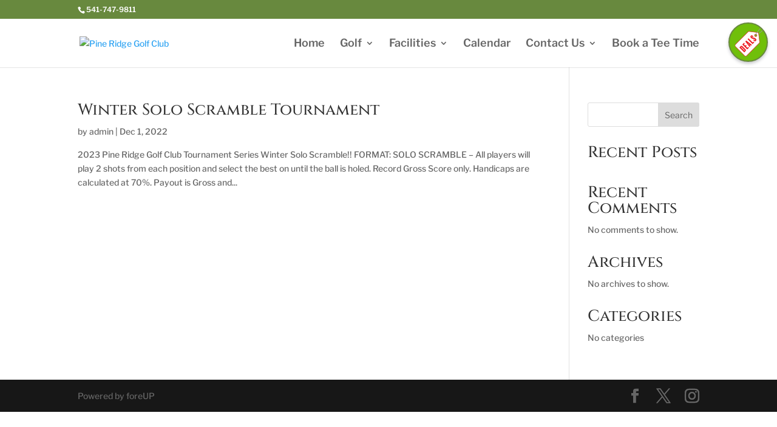

--- FILE ---
content_type: text/css; charset=utf-8
request_url: https://pineridge.dailydeals.golf/content/ws/1878/css/widget?ver=638858494540000000
body_size: 102740
content:

@charset "UTF-8";
.lw-widget {
  --theme-color: #a40107;
  --icon-stroke: #fff200;
  --icon-bg: #9e0b0f;
  --header-bg: #a40107;
  --header-font: #ffffff;
  --background-color: #F9F9F9;
  --background-mat: #C9CCD2;
  --border-color: rgba(0,0,0,.06);
  --text-primary: #2F2E35;
  --text-secondary: #6d6c71;
}

.lw-widget,
.lw-widget *,
.lw-widget *:before,
.lw-widget *:after {
  -webkit-box-sizing: border-box;
  box-sizing: border-box;
}

.lw-widget div, .lw-widget input, .lw-widget textarea, .lw-widget select, .lw-widget button,
.lw-widget h1, .lw-widget h2, .lw-widget h3, .lw-widget h4, .lw-widget h5, .lw-widget h6, .lw-widget a, .lw-widget span, .lw-widget a:focus {
  outline: none;
}

.lw-widget input[type="text"],
.lw-widget input[type="email"],
.lw-widget input[type="tel"],
.lw-widget textarea,
.lw-widget select {
  -webkit-appearance: none;
  -moz-appearance: none;
  appearance: none;
}

.lw-widget input[type="submit"],
.lw-widget button {
  margin: 0;
  cursor: pointer;
}

.lw-widget input[type="submit"]::-moz-focus-inner,
.lw-widget button::-moz-focus-inner {
  padding: 0;
  border: 0;
}

.lw-widget textarea {
  overflow: auto;
}

.lw-widget a {
  text-decoration: none;
}

.lw-widget strong {
  font-weight: 600;
}

.lw-widget button *,
.lw-widget a * {
  pointer-events: none;
}

.lw-wrap {
  display: block;
  padding: 20px;
  color: #2F2E35;
}

.lw-wrap:hover {
  color: #2F2E35;
}

.lw-wrap_mw {
  max-width: 1244px;
  margin: 0 auto;
}

.lw-btn {
  display: inline-block;
  padding: 11px 20px;
  background: #68893e;
  border: none;
  border-radius: 4px;
  font-size: 18px;
  font-weight: 600;
  color: white;
  text-align: center;
  line-height: 1.33333;
  -webkit-transition: background .2s, opacity .2s;
  transition: background .2s, opacity .2s;
}

.lw-btn:hover {
  opacity: .8;
  color: white;
}

.lw-btn:disabled {background: #ccc;}
.lw-btn:disabled:hover {background: #ccc !important;}


.lw-btn-answer {
  margin-right: 14px;
  font-size: 36px;
}

.lw-btn-text {
  font-size: 22px;
  font-weight: 400;
  text-align: left;
}

.lw-btn_flex {
  display: -webkit-box;
  display: -ms-flexbox;
  display: flex;
  -webkit-box-align: center;
  -ms-flex-align: center;
  align-items: center;
}

.lw-btn_sm {
  padding: 11px 20px;
}

.lw-btn_sm.lw-btn_simple {
  padding: 12px 20px;
}

.lw-btn_md {
  padding: 13px 20px;
}

.lw-btn_wide {
  width: 100%;
}

.lw-btn_simple {
  background: transparent;
  font-size: 16px;
  font-weight: 400;
  color: #6d6c71;
}

.lw-btn_simple:hover {
  background: rgba(0, 0, 0, 0.08);
  color: #6d6c71;
  opacity: 1;
}

.lw-btn_black {
  background: black;
  color: white;
}

.lw-btn_white {
  background: white;
  opacity: .7;
  color: #68893e;
}

.lw-btn_white:hover {
  opacity: 1;
  color: #68893e;
}

.lw-btn_stroke {
  background: none;
  -webkit-box-shadow: 0 0 0 2px #68893e inset;
  box-shadow: 0 0 0 2px #68893e inset;
}

.lw-btn_color {
  font-weight: 600;
  color: #68893e;
}

.lw-btn_color:hover {
  color: #68893e;
}

.lw-btn_back {
  padding: 0;
  background: none;
  color: #2F2E35;
}

.lw-btn_back:before {
  content: '';
  display: inline-block;
  position: relative;
  top: -1px;
  width: 14px;
  height: 14px;
  margin-right: 6px;
  border: solid #2F2E35;
  border-width: 0 0 3px 3px;
  -webkit-transform: rotate(45deg);
  transform: rotate(45deg);
  vertical-align: middle;
}

.lw-btn_back:hover {
  color: #2F2E35;
}

.lw-pic {
  display: block;
  max-width: 100%;
}

.lw-preview .lw-pic {
  width: 100%;
  border-radius: 6px 6px 0 0;
}

.lw-preview_center {
  display: -webkit-box;
  display: -ms-flexbox;
  display: flex;
  -webkit-box-align: center;
  -ms-flex-align: center;
  align-items: center;
  -webkit-box-pack: center;
  -ms-flex-pack: center;
  justify-content: center;
}

.lw-preview_center .lw-pic {
  max-width: 140px;
}

.lw-preview_custom {
  padding-right: 30px;
}

.lw-preview_custom .lw-pic {
  border-radius: 6px;
}

.lw-center {
  text-align: center;
}

.lw-center .lw-radio {
  margin: 0 10px;
}

.lw-title {
  margin-bottom: 10px;
  font-size: 24px;
  font-weight: 700;
  color: #2F2E35;
  line-height: 1.20833;
}

.lw-title_sm {
  margin-bottom: 0;
  font-size: 20px;
}

.lw-title_xs {
  margin-bottom: 0;
  font-size: 15px;
	font-weight: 700;
}

.lw-title_md {
  font-size: 26px;
}

.lw-title_lg {
  font-size: 30px;
  line-height: 1.1;
}

.lw-title_thin {
  font-weight: 400;
}

.lw-title_uppercase {
  text-transform: uppercase;
}

.lw-title_color {
  color: #68893e;
}

.lw-content {
  font-size: 18px;
  color: #6d6c71;
  line-height: 1.33333;
}

.lw-content p,
.lw-content figure {
  margin: 0;
}

.lw-content p + p,
.lw-content p + figure,
.lw-content figure + p,
.lw-content figure + figure {
  margin: 20px 0 0;
}

.lw-content img {
  display: block;
  width: 100%;
  border-radius: 6px;
}

.lw-content a {
  border-bottom: 1px solid #6d6c71;
  color: #2F2E35;
  -webkit-transition: border-color .2s;
  transition: border-color .2s;
}

.lw-content a:hover {
  border-color: transparent;
}

.lw-content_sm {
  font-size: 14px;
}

.lw-content_md {
  font-size: 16px;
}

.lw-content_lg {
  font-size: 22px;
}

.lw-content_dark {
  color: #2F2E35;
}

.lw-content_dark a {
  color: #2F2E35;
}

.lw-category {
  display: inline-block;
  margin-bottom: 10px;
  font-weight: 700;
  color: #68893e;
}

.lw-category:hover {
  color: #68893e;
}

.lw-share {
  display: -webkit-box;
  display: -ms-flexbox;
  display: flex;
  -ms-flex-wrap: wrap;
  flex-wrap: wrap;
}

.lw-share-btn {
  display: -webkit-box;
  display: -ms-flexbox;
  display: flex;
  position: relative;
  height: 50px;
  border: none;
  -webkit-transition: background .2s;
  transition: background .2s;
  -webkit-box-align: center;
  -ms-flex-align: center;
  align-items: center;
  -webkit-box-pack: center;
  -ms-flex-pack: center;
  justify-content: center;
  -webkit-box-flex: 1;
  -ms-flex: 1;
  flex: 1;
}

.lw-share-btn_facebook {
  background: #4F69A2;
}

.lw-share-btn_facebook:hover {
  background: #475e91;
}

.lw-share-btn_twitter {
  background: #66B4EF;
}

.lw-share-btn_twitter:hover {
  background: #4fa9ed;
}

.lw-share-btn_google {
  background: #E05546;
}

.lw-share-btn_google:hover {
  background: #dc4130;
}

.lw-share-btn_pinterest {
  background: #D1383F;
}

.lw-share-btn_pinterest:hover {
  background: #c32d34;
}

.lw-share-btn_email {
  background: #AAAAAA;
}

.lw-share-btn_email:hover {
  background: #9d9d9d;
}

.lw-share-btn i {
  font-size: 24px;
  color: white;
}

.lw-share-pic {
  max-width: 24px;
  max-height: 24px;
}

.lw-share_grid .lw-share-btn {
  height: 70px;
  -webkit-box-flex: 0;
  -ms-flex: 0 0 50%;
  flex: 0 0 50%;
}

.lw-share_grid .lw-share-btn i {
  font-size: 32px;
}

.lw-share_grid .lw-share-pic {
  max-width: 32px;
  max-height: 32px;
}

.lw-share_vert {
  width: 50px;
  -webkit-box-orient: vertical;
  -webkit-box-direction: normal;
  -ms-flex-direction: column;
  flex-direction: column;
}

.lw-tools {
  position: relative;
}

.lw-tools-btn {
  display: block;
  width: 70px;
  height: 70px;
  background: #FFFFFF;
  -webkit-box-shadow: 0 4px 6px 0 rgba(60, 70, 80, 0.1), 0 1px 3px 0 rgba(0, 0, 0, 0.08);
  box-shadow: 0 4px 6px 0 rgba(60, 70, 80, 0.1), 0 1px 3px 0 rgba(0, 0, 0, 0.08);
  border-radius: 6px;
  border: none;
  color: #546E7A;
}

.lw-tools-btn.lw-active {
  background: #68893e;
  color: white;
}

.lw-tools-icon {
  font-size: 24px;
}

.lw-tools-title {
  display: block;
  font-size: 12px;
  line-height: 1.66667;
}

.lw-tools-dropdown {
  position: absolute;
  right: 0;
  bottom: calc(100% + 10px);
}

.lw-tools-btn + .lw-tools-group {
  margin-top: 10px;
}

.lw-tools-group {
  border-radius: 6px;
  background: white;
  -webkit-box-shadow: 0 4px 6px 0 rgba(60, 70, 80, 0.1), 0 1px 3px 0 rgba(0, 0, 0, 0.08);
  box-shadow: 0 4px 6px 0 rgba(60, 70, 80, 0.1), 0 1px 3px 0 rgba(0, 0, 0, 0.08);
}

.lw-tools-group .lw-tools-btn {
  border-radius: 0;
  -webkit-box-shadow: none;
  box-shadow: none;
}

.lw-tools-group .lw-tools-btn:first-child {
  border-radius: 6px 6px 0 0;
}

.lw-tools-group .lw-tools-btn:last-child {
  border-radius: 0 0 6px 6px;
}

.lw-tools-group .lw-tools-btn:not(:last-child) {
  border-bottom: 1px solid rgba(0,0,0,.06);
}

.lw-close {
  position: absolute;
  top: 0;
  right: 0;
  background: none;
  border: none;
  padding: 5px;
  font-size: 0;
  opacity: 0;
  -webkit-transition: opacity .2s;
  transition: opacity .2s;
  z-index: 10;
}

.lw-close i {
  font-size: 18px;
}

.lw-close_white {
  color: white;
}

.lw-close_lg {
  top: 10px;
  right: 10px;
  width: 40px;
  height: 40px;
}

.lw-close_lg i {
  font-size: 24px;
}

.lw-close_circle {
  top: -10px;
  right: -10px;
  width: 34px;
  height: 34px;
  background: white;
  -webkit-box-shadow: 0 3px 5px 0 rgba(37, 39, 44, 0.05), 0 1px 3px 0 rgba(37, 39, 44, 0.06);
  box-shadow: 0 3px 5px 0 rgba(37, 39, 44, 0.05), 0 1px 3px 0 rgba(37, 39, 44, 0.06);
  border-radius: 50%;
  opacity: 1;
}

.lw-close_inside {
  top: 10px;
  right: 10px;
}

.lw-close.lw-visible {
  opacity: .7;
}

.lw-close.lw-visible:hover {
  opacity: 1;
}

.lw-ripple {
  position: absolute;
  border-radius: 50%;
  opacity: 0;
  background: rgba(0, 0, 0, 0.1);
  -webkit-transform: translate(-50%, -50%) scale(0);
  transform: translate(-50%, -50%) scale(0);
  -webkit-animation: lw-ripple .5s ease-out forwards;
  animation: lw-ripple .5s ease-out forwards;
  pointer-events: none;
}

[data-lw-ripple] {
  position: relative;
  -webkit-user-select: none;
  -moz-user-select: none;
  -ms-user-select: none;
  user-select: none;
  -webkit-tap-highlight-color: transparent;
  overflow: hidden;
  z-index: 1;
}

@-webkit-keyframes lw-ripple {
  0 {
    opacity: 0;
    -webkit-transform: translate(-50%, -50%) scale(0);
    transform: translate(-50%, -50%) scale(0);
  }
  15% {
    opacity: 1;
  }
  50% {
    opacity: 1;
    -webkit-transform: translate(-50%, -50%) scale(1);
    transform: translate(-50%, -50%) scale(1);
  }
  100% {
    opacity: 0;
    -webkit-transform: translate(-50%, -50%) scale(1);
    transform: translate(-50%, -50%) scale(1);
  }
}

@keyframes lw-ripple {
  0 {
    opacity: 0;
    -webkit-transform: translate(-50%, -50%) scale(0);
    transform: translate(-50%, -50%) scale(0);
  }
  15% {
    opacity: 1;
  }
  50% {
    opacity: 1;
    -webkit-transform: translate(-50%, -50%) scale(1);
    transform: translate(-50%, -50%) scale(1);
  }
  100% {
    opacity: 0;
    -webkit-transform: translate(-50%, -50%) scale(1);
    transform: translate(-50%, -50%) scale(1);
  }
}

.lw-tooltip {
  position: relative;
}

.lw-tooltip:hover .lw-tooltip-content {
  opacity: 1;
}

.lw-tooltip-content {
  position: absolute;
	text-align: right;
  top: 50%;
  right: calc(100% + 13px);
  padding: 6px 9px;
  background: black;
  -webkit-filter: drop-shadow(0 3px 5px rgba(71, 75, 86, 0.3));
  filter: drop-shadow(0 3px 5px rgba(71, 75, 86, 0.3));
  border-radius: 3px;
  font-size: 16px;
  white-space: nowrap;
  pointer-events: none;
  -webkit-transform: translateY(-50%);
  transform: translateY(-50%);
  opacity: 0;
  -webkit-transition: opacity .2s;
  transition: opacity .2s;

}

.lw-tooltip-content:before {
  content: '';
  position: absolute;
  top: calc(50% - 6px);
  right: -5px;
  width: 0px;
  height: 0px;
  border-style: solid;
  border-width: 6px 0 6px 6px;
  border-color: transparent transparent transparent white;
}

.lw-circle {
  position: relative;
  width: 60px;
  height: 60px;
  border-radius: 50%;
  background: #70bf0a;
  border: none;
  -webkit-box-shadow: 0 3px 5px rgba(71, 75, 86, 0.3);
  box-shadow: 0 3px 5px rgba(71, 75, 86, 0.3);
  font-size: 0;
  color: white;
  padding: 0px;
}

.lw-circle i {
  font-size: 30px;
  -webkit-transition: opacity .2s, -webkit-transform .4s;
  transition: opacity .2s, -webkit-transform .4s;
  transition: transform .4s, opacity .2s;
  transition: transform .4s, opacity .2s, -webkit-transform .4s;
}

.lw-circle i:nth-child(2) {
  position: absolute;
  top: calc(50% - 15px);
  left: calc(50% - 15px);
  -webkit-transform: rotate(-45deg);
  transform: rotate(-45deg);
  opacity: 0;
}

.lw-circle.lw-active i {
  -webkit-transform: rotate(45deg);
  transform: rotate(45deg);
  opacity: 0;
}

.lw-circle.lw-active i:nth-child(2) {
  -webkit-transform: rotate(0);
  transform: rotate(0);
  opacity: 1;
}



.lw-circle:hover {background: #70bf0a !important; border: 0px !important; color: #fff !important; filter: brightness(120%);}

.lw-powered {
  margin-top: 10px;
  font-size: 14px;
  color: rgba(0, 0, 0, 0.5);
  line-height: 1.71429;
  text-align: center;
  opacity: 0;
  -webkit-transform: scale(0);
  transform: scale(0);
}

.lw-powered a {
  color: rgba(0, 0, 0, 0.5);
  font-weight: 600;
  -webkit-transition: color .2s;
  transition: color .2s;
}

.lw-powered a:hover {
  color: rgba(0, 0, 0, 0.4);
}

.lw-powered.lw-animate {
  -webkit-animation: lw-powered .4s ease-out forwards;
  animation: lw-powered .4s ease-out forwards;
}

.lw-powered.lw-animate-reverse {
  animation: lw-powered .4s ease-out forwards alternate-reverse;
}

.lw-powered.lw-visible {
  opacity: 1;
  -webkit-transform: scale(1);
  transform: scale(1);
  -webkit-animation: none;
  animation: none;
}

@-webkit-keyframes lw-powered {
  0 {
    opacity: 0;
    -webkit-transform: scale(0);
    transform: scale(0);
  }
  50%, 100% {
    opacity: 1;
    -webkit-transform: scale(1);
    transform: scale(1);
  }
}

@keyframes lw-powered {
  0 {
    opacity: 0;
    -webkit-transform: scale(0);
    transform: scale(0);
  }
  50%, 100% {
    opacity: 1;
    -webkit-transform: scale(1);
    transform: scale(1);
  }
}

.lw-toggler {
  display: block;
  position: relative;
  margin: 0;
  background: white;
  -webkit-box-shadow: 0 2px 3px 0 rgba(37, 39, 44, 0.1), 0 2px 3px 0 rgba(37, 39, 44, 0.1) inset;
  box-shadow: 0 2px 3px 0 rgba(37, 39, 44, 0.1), 0 2px 3px 0 rgba(37, 39, 44, 0.1) inset;
  cursor: pointer;
}

.lw-toggler:first-child {
  border-radius: 6px 6px 0 0;
}

.lw-toggler:last-child {
  border-radius: 0 0 6px 6px;
}

.lw-toggler-input {
  position: absolute;
  top: 0;
  left: 0;
  opacity: 0;
}

.lw-toggler-input:checked + .lw-toggler-content:before {
  border-color: #68893e;
}

.lw-toggler-input:checked + .lw-toggler-content:after {
  opacity: 1;
}

.lw-toggler-content {
  display: block;
  padding: 14px 20px 13px 46px;
}

.lw-toggler-content:before, .lw-toggler-content:after {
  content: '';
  position: absolute;
  border-radius: 50%;
}

.lw-toggler-content:before {
  top: 14px;
  left: 14px;
  width: 22px;
  height: 22px;
  border: 3px solid rgba(0, 0, 0, 0.3);
  -webkit-transition: border-color .2s;
  transition: border-color .2s;
}

.lw-toggler-content:after {
  top: 20px;
  left: 20px;
  width: 10px;
  height: 10px;
  background: #68893e;
  opacity: 0;
  -webkit-transition: opacity .2s;
  transition: opacity .2s;
}

.lw-qty {
  position: absolute;
  top: 12px;
  left: 15px;
  font-size: 14px;
  color: #6d6c71;
}

.lw-radio {
  display: inline-block;
  position: relative;
  margin: 0 20px 10px 0;
  cursor: pointer;
}

.lw-radio-input {
  position: absolute;
  top: 0;
  left: 0;
  opacity: 0;
}

.lw-radio-input:checked + .lw-radio-content:after {
  opacity: 1;
}

.lw-radio-content {
  display: block;
  padding-left: 30px;
	padding-top: 4px;
  color: #6d6c71;
}

.lw-radio-content:before, .lw-radio-content:after {
  content: '';
  position: absolute;
  border-radius: 50%;
}

.lw-radio-content:before {
  top: 0;
  left: 0;
  width: 22px;
  height: 22px;
  background: #ffffff;

}

.lw-radio-content:after {
  top: 6px;
  left: 6px;
  width: 10px;
  height: 10px;
  background: #68893e;
  opacity: 0;
  -webkit-transition: opacity .2s;
  transition: opacity .2s;
}

.lw-checkbox {
  display: inline-block;
  position: relative;
  margin: 0 20px 10px 0;
  -webkit-user-select: none;
  -moz-user-select: none;
  -ms-user-select: none;
  user-select: none;
  cursor: pointer;
}

.lw-checkbox-input {
  position: absolute;
  top: 0;
  left: 0;
  opacity: 0;
}

.lw-checkbox-input:checked + .lw-checkbox-content .lw-checkbox-tick > * {
  opacity: 1;
}

.lw-checkbox-content {
  display: block;
  padding-left: 32px;
}

.lw-checkbox-tick {
  display: -webkit-box;
  display: -ms-flexbox;
  display: flex;
  position: absolute;
  top: 0;
  left: 0;
  width: 22px;
  height: 22px;
  background: white;
  -webkit-box-shadow: 0 3px 5px 0 rgba(37, 39, 44, 0.1);
  box-shadow: 0 3px 5px 0 rgba(37, 39, 44, 0.1);
  border-radius: 4px;
}

.lw-checkbox-tick > * {
  margin: auto;
  opacity: 0;
  -webkit-transition: opacity .2s;
  transition: opacity .2s;
}

.lw-vote {
  display: -webkit-box;
  display: -ms-flexbox;
  display: flex;
  background: white;
  border-radius: 0 0 6px 6px;
  -ms-flex-wrap: wrap;
  flex-wrap: wrap;
  text-align: center;
}

.lw-vote-item {
  position: relative;
  margin: 0;
  border: solid #EAEAEA;
  border-width: 1px 1px 1px 0;
  -webkit-box-flex: 0;
  -ms-flex: 0 0 20%;
  flex: 0 0 20%;
  -webkit-user-select: none;
  -moz-user-select: none;
  -ms-user-select: none;
  user-select: none;
  cursor: pointer;
}

.lw-vote-item:first-child {
  border-width: 1px;
  border-radius: 0 0 0 5px;
}

.lw-vote-item:last-child {
  border-radius: 0 0 5px;
}

.lw-vote-radio {
  position: absolute;
  top: 0;
  left: 0;
  opacity: 0;
}

.lw-vote-radio:checked + .lw-vote-group {
  color: #68893e;
}

.lw-vote-radio:checked + .lw-vote-group:before {
  opacity: 1;
}

.lw-vote-group {
  display: -webkit-box;
  display: -ms-flexbox;
  display: flex;
  padding: 16px 3px 3px;
  -webkit-box-orient: vertical;
  -webkit-box-direction: normal;
  -ms-flex-direction: column;
  flex-direction: column;
  -webkit-transition: color .2s;
  transition: color .2s;
  line-height: 24px;
}

.lw-vote-group:before {
  content: '';
  position: absolute;
  top: -1px;
  left: -1px;
  right: -1px;
  height: 3px;
  background: #68893e;
  opacity: 0;
  -webkit-transition: opacity .2s;
  transition: opacity .2s;
}

.lw-vote-smile {
  margin-bottom: 3px;
  font-size: 30px;
}

.lw-vote-rate {
  font-size: 11px;
  font-weight: 700;
  text-transform: uppercase;
  letter-spacing: .3px;
}

.lw-rate, .lw-rate-stars {
  display: -webkit-box;
  display: -ms-flexbox;
  display: flex;
  -webkit-box-align: center;
  -ms-flex-align: center;
  align-items: center;
}

.lw-rate-stars {
  margin-right: 5px;
}

.lw-rate-star {
  width: 10px;
  height: 10px;
  margin-right: 2px;
  background-image: url([data-uri]);
  background-repeat: no-repeat;
  background-size: contain;
  background-position: 50%;
  -webkit-box-flex: 0;
  -ms-flex: 0 0 10px;
  flex: 0 0 10px;
}

.lw-rate-star-half {
  background-image: url([data-uri]);
}

.lw-rate-value {
  font-size: 14px;
  color: #6d6c71;
}

.lw-hr {
  height: 1px;
  margin: 16px 0;
  background: rgba(0,0,0,.06);
}

.lw-tags {
  display: -webkit-box;
  display: -ms-flexbox;
  display: flex;
  margin: 0 -8px -8px 0;
}

.lw-tags-item {
  margin: 0 8px 8px 0;
  padding: 6px 12px;
  background: rgba(0, 0, 0, 0.08);
  border-radius: 8px;
  color: #6d6c71;
}

.lw-tags-item.lw-active {
  background: #68893e;
  font-weight: 600;
  color: white;
}

.lw-play {
  width: 46px;
  height: 46px;
  background-image: url([data-uri]);
  background-size: contain;
  background-repeat: no-repeat;
  background-position: 50% 50%;
}

.lw-code {
  display: inline-block;
  padding: 3px 12px;
  border: 1px dashed #68893e;
  border-radius: 4px;
  font-weight: 600;
  color: #68893e;
  text-transform: uppercase;
}

.lw-links {
  display: -webkit-box;
  display: -ms-flexbox;
  display: flex;
  font-size: 14px;
  -ms-flex-wrap: wrap;
  flex-wrap: wrap;
}

.lw-links-item:not(:last-child):after {
  content: 'Â·';
  margin: 0 10px;
  color: #6d6c71;
}

.lw-links-el {
  color: #6d6c71;
  -webkit-transition: color .2s;
  transition: color .2s;
}

.lw-links-el:hover {
  color: #2F2E35;
}

.lw-user {
  display: -webkit-box;
  display: -ms-flexbox;
  display: flex;
  -webkit-box-align: center;
  -ms-flex-align: center;
  align-items: center;
}

.lw-user .lw-preview {
  position: relative;
  height: 45px;
  margin-right: 15px;
  -webkit-box-flex: 0;
  -ms-flex: 0 0 45px;
  flex: 0 0 45px;
}

.lw-user .lw-pic {
  border-radius: 50%;
}

.lw-user .lw-title {
  margin: 0;
  font-size: 16px;
}

.lw-user .lw-title + .lw-content {
  font-size: 16px;
}

.lw-user_center {
  display: block;
  margin-bottom: 30px;
  text-align: center;
}

.lw-user_center .lw-preview {
  width: 60px;
  height: 60px;
  margin: 0 auto 10px;
}

.lw-user_top {
  margin-top: -60px;
}

.lw-user-online {
  position: absolute;
  right: -1px;
  bottom: -3px;
  width: 14px;
  height: 14px;
  border-radius: 50%;
  background: #03CA1F;
  border: 2px solid white;
}

.lw-head {
  display: -webkit-box;
  display: -ms-flexbox;
  display: flex;
  margin-bottom: 30px;
  -webkit-box-align: center;
  -ms-flex-align: center;
  align-items: center;
}

.lw-head .lw-preview {
  margin-right: 10px;
  -webkit-box-flex: 0;
  -ms-flex: 0 0 40px;
  flex: 0 0 40px;
}

.lw-head .lw-title {
  margin: 0;
  font-size: 18px;
}

.lw-head .lw-content {
  margin-left: auto;
  padding-left: 20px;
}

.lw-foot {
  display: -webkit-box;
  display: -ms-flexbox;
  display: flex;
  border-top: 1px solid rgba(0,0,0,.06);
  -webkit-box-align: center;
  -ms-flex-align: center;
  align-items: center;
  -webkit-box-pack: justify;
  -ms-flex-pack: justify;
  justify-content: space-between;
}

.lw-foot .lw-btn {
  padding: 18px 20px;
  background: none;
  border-radius: 0;
  font-weight: 400;
  color: #6d6c71;
}

.lw-foot .lw-btn:first-child {
  border-radius: 0 0 0 6px;
}

.lw-foot .lw-btn:last-child {
  border-radius: 0 0 6px;
}

.lw-foot .lw-btn:only-child {
  border-radius: 0 0 6px 6px;
}

.lw-foot .lw-btn:hover {
  background: rgba(0, 0, 0, 0.08);
  opacity: 1;
}

.lw-foot .lw-btn_color {
  font-weight: 600;
  color: #68893e;
}

.lw-foot .lw-btn_bold {
  font-weight: 600;
  color: #2F2E35;
}

.lw-foot .lw-form {
  width: 100%;
  background: #F9F9F9;
  border-radius: 0 0 6px 6px;
  -webkit-box-shadow: none;
  box-shadow: none;
}

.lw-foot .lw-form .lw-btn {
  padding-left: 20px;
  padding-right: 20px;
  background: none;
  font-weight: 600;
}

.lw-foot .lw-form .lw-input {
  height: 59px;
  padding: 0 20px;
}

.lw-foot .lw-content {
  padding: 20px;
  font-size: 16px;
}

.lw-foot_flex {
  -ms-flex-wrap: wrap;
  flex-wrap: wrap;
}

.lw-foot_flex .lw-btn {
  border: 0 solid rgba(0,0,0,.06);
  -webkit-box-flex: 1;
  -ms-flex: 1;
  flex: 1;
}

.lw-foot_flex .lw-btn:not(:last-child) {
  border-width: 0 1px 0 0;
}

.lw-video {
  display: -webkit-box;
  display: -ms-flexbox;
  display: flex;
  -webkit-box-align: center;
  -ms-flex-align: center;
  align-items: center;
  -webkit-transition: opacity .2s;
  transition: opacity .2s;
}

.lw-video:hover {
  opacity: .7;
}

.lw-video .lw-preview {
  margin-right: 14px;
  -webkit-box-flex: 0;
  -ms-flex: 0 0 40px;
  flex: 0 0 40px;
}

.lw-video .lw-title,
.lw-video .lw-content {
  font-size: 16px;
}

.lw-video .lw-title {
  margin: 0;
}

.lw-slider {
  position: relative;
  text-align: center;
  z-index: 4;
}

.lw-slide {
  display: none;
}

.lw-slide.lw-visible {
  display: block;
}

.lw-slide .lw-title {
  color: #68893e;
}

.lw-dots {
  display: -webkit-box;
  display: -ms-flexbox;
  display: flex;
  position: absolute;
  left: 50%;
  bottom: -67px;
  -webkit-transform: translateX(-50%);
  transform: translateX(-50%);
  -ms-flex-wrap: wrap;
  flex-wrap: wrap;
  -webkit-box-pack: center;
  -ms-flex-pack: center;
  justify-content: center;
}

.lw-dot {
  padding: 3px;
  background: none;
  border: none;
}

.lw-dot.lw-active:before {
  background: #68893e;
}

.lw-dot:before {
  content: '';
  display: block;
  width: 7px;
  height: 7px;
  background: rgba(0, 0, 0, 0.15);
  border-radius: 50%;
}

@-webkit-keyframes lw-sidebar {
  0 {
    opacity: 0;
    -webkit-transform: translate3d(100%, 0, 0);
    transform: translate3d(100%, 0, 0);
  }
  100% {
    opacity: 1;
    -webkit-transform: translate3d(0, 0, 0);
    transform: translate3d(0, 0, 0);
  }
}

@keyframes lw-sidebar {
  0 {
    opacity: 0;
    -webkit-transform: translate3d(100%, 0, 0);
    transform: translate3d(100%, 0, 0);
  }
  100% {
    opacity: 1;
    -webkit-transform: translate3d(0, 0, 0);
    transform: translate3d(0, 0, 0);
  }
}

.lw-logo {
  display: -webkit-box;
  display: -ms-flexbox;
  display: flex;
}

.lw-logo .lw-preview {
  margin-right: 20px;
  -webkit-box-flex: 0;
  -ms-flex: 0 0 70px;
  flex: 0 0 70px;
}

.lw-logo .lw-title {
  margin: 10px 0 0;
  font-size: 14px;
  color: #68893e;
  text-transform: uppercase;
}

.lw-logo_center {
  display: block;
  text-align: center;
}

.lw-logo_center .lw-preview {
  width: 70px;
  height: 70px;
  margin: 0 auto;
}

.lw-logo_lg .lw-preview {
  width: 100px;
  height: 100px;
}

.lw-logo_simple {
  display: block;
}

.lw-logo_simple .lw-preview {
  width: 60px;
  margin: 0;
}

.lw-logo_icon .lw-preview {
  display: -webkit-box;
  display: -ms-flexbox;
  display: flex;
  background: #68893e;
  border-radius: 6px;
}

.lw-logo_icon .lw-preview i {
  margin: auto;
  font-size: 42px;
  color: white;
}

.lw-logo_top {
  margin: -55px 0 20px;
}

.lw-logo_outside {
  margin: -65px 0 20px;
}

.lw-choose .lw-group {
  border-radius: 3px;
  background: white;
}

.lw-choose .lw-group:not(:last-child) {
  margin-bottom: 12px;
}

.lw-choose .lw-btn {
  display: block;
  width: 100%;
  background: white;
  -webkit-box-shadow: 0 2px 3px 0 rgba(37, 39, 44, 0.05), 0 1px 3px 0 rgba(37, 39, 44, 0.06);
  box-shadow: 0 2px 3px 0 rgba(37, 39, 44, 0.05), 0 1px 3px 0 rgba(37, 39, 44, 0.06);
  font-weight: 400;
  color: #6d6c71;
  text-align: left;
}

.lw-choose .lw-btn:first-child {
  border-top-left-radius: 4px;
  border-top-right-radius: 4px;
}

.lw-choose .lw-btn:last-child {
  border-bottom-left-radius: 4px;
  border-bottom-right-radius: 4px;
}

.lw-choose .lw-btn:not(:last-child) {
  border-bottom: 1px solid rgba(0,0,0,.06);
}

.lw-choose .lw-btn:hover {
  color: #6d6c71;
}

.lw-choose .lw-btn.lw-active {
  font-weight: 700;
  color: #68893e;
}

.lw-panel {
  display: -webkit-box;
  display: -ms-flexbox;
  display: flex;
  -webkit-box-align: center;
  -ms-flex-align: center;
  align-items: center;
}

.lw-panel .lw-preview {
  width: 62px;
  margin-right: 20px;
  -webkit-box-flex: 0;
  -ms-flex: 0 0 62px;
  flex: 0 0 62px;
}

.lw-panel .lw-group {
  -webkit-box-flex: 1;
  -ms-flex: 1;
  flex: 1;
}

.lw-panel .lw-title {
  margin-bottom: 2px;
  font-size: 20px;
}

.lw-panel > .lw-btn {
  margin-left: 20px;
}

.lw-panel .lw-form {
  margin-left: 24px;
  -webkit-box-flex: 0;
  -ms-flex: 0 0 415px;
  flex: 0 0 415px;
}

.lw-panel .lw-form .lw-input {
  border: 1px solid rgba(0,0,0,.06);
  -webkit-box-shadow: none;
  box-shadow: none;
}

.lw-panel_sm .lw-preview {
  -webkit-box-flex: 0;
  -ms-flex: 0 0 40px;
  flex: 0 0 40px;
}

.lw-panel_lg .lw-preview {
  -webkit-box-flex: 0;
  -ms-flex: 0 0 80px;
  flex: 0 0 80px;
}

.lw-panel_center {
  padding-right: 60px;
  text-align: center;
}

.lw-panel_arrow {
  position: relative;
  padding-right: 40px;
}

.lw-panel_arrow:after {
  content: '';
  position: absolute;
  top: calc(50% - 9px);
  right: 15px;
  width: 11px;
  height: 18px;
  background-image: url([data-uri]);
  background-size: contain;
  background-repeat: no-repeat;
}

.lw-panel_video .lw-preview {
  position: relative;
  -webkit-box-flex: 0;
  -ms-flex: 0 0 124px;
  flex: 0 0 124px;
}

.lw-panel_video .lw-pic {
  border-radius: 4px;
}

.lw-panel_video .lw-play {
  position: absolute;
  top: calc(50% - 23px);
  left: calc(50% - 23px);
}

.lw-panel_video .lw-title {
  margin-bottom: 8px;
}

.lw-panel_video .lw-font-normal {
  color: #6d6c71;
}

.lw-panel_video .lw-content {
  font-size: 16px;
}

.lw-field {
  position: relative;
  margin-bottom: 12px;
}

.lw-field_connected .lw-input {
  border-radius: 0;
  -webkit-box-shadow: none;
  box-shadow: none;
  border: 1px solid rgba(0,0,0,.06);
}

.lw-field_connected .lw-input:first-child {
  border-top-left-radius: 4px;
  border-top-right-radius: 4px;
}

.lw-field_connected .lw-input:last-child {
  border-bottom-left-radius: 4px;
  border-bottom-right-radius: 4px;
}

.lw-field_connected .lw-input:not(:last-child) {
  margin-bottom: -1px;
}

.lw-field_email-phone {
  display: -webkit-box;
  display: -ms-flexbox;
  display: flex;
  -ms-flex-wrap: wrap;
  flex-wrap: wrap;
}

.lw-field_email-phone .lw-input,
.lw-field_email-phone .lw-select {
  -webkit-box-shadow: none;
  box-shadow: none;
  border: 1px solid rgba(0,0,0,.06);
}

.lw-field_email-phone .lw-input:first-child {
  margin-bottom: -1px;
  border-radius: 4px 4px 0 0;
  -webkit-box-flex: 0;
  -ms-flex: 0 0 100%;
  flex: 0 0 100%;
}

.lw-field_email-phone .lw-input:last-child {
  margin-left: -1px;
  border-radius: 0 0 4px;
  -webkit-box-flex: 0;
  -ms-flex: 0 0 calc(100% - 72px);
  flex: 0 0 calc(100% - 72px);
}

.lw-field_email-phone .lw-select {
  border-radius: 0 0 0 4px;
  -webkit-box-flex: 0;
  -ms-flex: 0 0 73px;
  flex: 0 0 73px;
}

.lw-field_phone {
  display: -webkit-box;
  display: -ms-flexbox;
  display: flex;
}

.lw-field_phone .lw-select,
.lw-field_phone .lw-input {
  -webkit-box-shadow: none;
  box-shadow: none;
  border: 1px solid rgba(0,0,0,.06);
}

.lw-field_phone .lw-select {
  border-radius: 4px 0 0 4px;
  -webkit-box-flex: 0;
  -ms-flex: 0 0 73px;
  flex: 0 0 73px;
}

.lw-field_phone .lw-input {
  margin-left: -1px;
  border-radius: 0 0 4px;
  -webkit-box-flex: 0;
  -ms-flex: 0 0 calc(100% - 74px);
  flex: 0 0 calc(100% - 74px);
}

.lw-field_birthday .lw-group {
  display: -webkit-box;
  display: -ms-flexbox;
  display: flex;
}

.lw-field_birthday .lw-input {
  margin-right: 10px;
  -webkit-box-flex: 0;
  -ms-flex: 0 0 64px;
  flex: 0 0 64px;
}

.lw-label {
  margin-bottom: 7px;
  font-size: 13px;
  color: #6d6c71;
}

.lw-input, .lw-textarea, .lw-select {
  position: relative;
  width: 100%;
  font-size: 18px;
  border: none;
  border-radius: 4px;
  -webkit-box-shadow: 0 3px 5px 0 rgba(37, 39, 44, 0.05), 0 1px 3px 0 rgba(37, 39, 44, 0.06);
  box-shadow: 0 3px 5px 0 rgba(37, 39, 44, 0.05), 0 1px 3px 0 rgba(37, 39, 44, 0.06);
	background-color: #fff
}

.lw-input:focus, .lw-textarea:focus, .lw-select:focus {
  z-index: 2;
}

.lw-input, .lw-select {
  height: 46px;
  padding: 0 15px;
}

.lw-input, .lw-textarea {
  font-weight: 600;
  color: #2F2E35;
}

.lw-input::-webkit-input-placeholder, .lw-textarea::-webkit-input-placeholder {
  font-weight: 400;
  color: rgba(0, 0, 0, 0.4);
}

.lw-input::-ms-input-placeholder, .lw-textarea::-ms-input-placeholder {
  font-weight: 400;
  color: rgba(0, 0, 0, 0.4);
}

.lw-input::placeholder, .lw-textarea::placeholder {
  font-weight: 400;
  color: rgba(0, 0, 0, 0.4);
}

.lw-input_radius {
  border-radius: 4px;
}

.lw-input_clear {
  background: none;
  border: none;
}

.lw-input_subscribe_foot {
  height: 60px;
  padding: 0 20px;
  background: none;
  border: none;
}

.lw-input_code {
  border: 1px dashed #2F2E35;
}

.lw-textarea {
  display: block;
  height: 136px;
  padding: 10px 15px;
  resize: none;
}

.lw-select {
  background-color: white;
  background-image: url([data-uri]);
  background-size: 10px 5px;
  background-position: calc(100% - 15px) 50%;
  background-repeat: no-repeat;
  color: #2F2E35;
  font-weight: 600;
  cursor: pointer;
}

.lw-icon {
  display: -webkit-box;
  display: -ms-flexbox;
  display: flex;
  position: absolute;
  top: 0;
  left: 0;
  width: 46px;
  height: 46px;
  opacity: .2;
  z-index: 4;
}

.lw-icon i {
  margin: auto;
}

.lw-icon + .lw-input {
  padding-left: 46px;
}

.lw-inline .lw-field {
  display: -webkit-box;
  display: -ms-flexbox;
  display: flex;
  margin: 0;
  -webkit-box-align: center;
  -ms-flex-align: center;
  align-items: center;
}

.lw-inline .lw-field:not(:last-child) {
  border-bottom: 1px solid rgba(0,0,0,.06);
}

.lw-inline .lw-label {
  margin: 0 20px 0 0;
  font-size: 18px;
  -webkit-box-flex: 0;
  -ms-flex: 0 0 145px;
  flex: 0 0 145px;
}

.lw-inline .lw-group {
  -webkit-box-flex: 0;
  -ms-flex: 0 0 calc(100% - 165px);
  flex: 0 0 calc(100% - 165px);
}

.lw-inline .lw-input,
.lw-inline .lw-textarea,
.lw-inline .lw-select {
  -webkit-box-shadow: none;
  box-shadow: none;
}

.lw-form {
  display: -webkit-box;
  display: -ms-flexbox;
  display: flex;
}

.lw-form .lw-field {
  margin: 0 10px 0 0;
  -webkit-box-flex: 1;
  -ms-flex: 1;
  flex: 1;
}

.lw-form_connected {
  border-radius: 4px;
  background: white;
  -webkit-box-shadow: 0 3px 5px 0 rgba(37, 39, 44, 0.05), 0 1px 3px 0 rgba(37, 39, 44, 0.06);
  box-shadow: 0 3px 5px 0 rgba(37, 39, 44, 0.05), 0 1px 3px 0 rgba(37, 39, 44, 0.06);
}

.lw-form_connected .lw-field {
  margin: 0;
}

.lw-form_connected .lw-input {
  background: none;
  -webkit-box-shadow: none;
  box-shadow: none;
}

.lw-form_connected .lw-btn {
  position: relative;
  padding-left: 15px;
  padding-right: 15px;
  background: none;
  border-radius: 0 4px 4px 0;
  color: #68893e;
}

.lw-form_connected .lw-btn:hover {
  background: rgba(0, 0, 0, 0.08);
}

.lw-form_connected .lw-btn:before {
  content: '';
  position: absolute;
  top: calc(50% - 15px);
  left: 0;
  width: 1px;
  height: 30px;
  background: rgba(0,0,0,.06);
}

.lw-nav-link {
  display: -webkit-box;
  display: -ms-flexbox;
  display: flex;
  font-size: 18px;
  font-weight: 700;
  color: #2F2E35;
  -webkit-transition: color .2s, opacity .2s;
  transition: color .2s, opacity .2s;
  -webkit-box-align: center;
  -ms-flex-align: center;
  align-items: center;
}

.lw-nav-link:not(:last-child) {
  margin-bottom: 24px;
}

.lw-nav-link:hover {
  color: #6d6c71;
}

.lw-nav-link.lw-active,
.lw-nav-link.lw-active .lw-nav-icon {
  color: #68893e;
}

.lw-nav-icon {
  display: -webkit-box;
  display: -ms-flexbox;
  display: flex;
  height: 20px;
  margin-right: 20px;
  color: #6d6c71;
  -webkit-box-flex: 0;
  -ms-flex: 0 0 20px;
  flex: 0 0 20px;
}

.lw-nav-icon i {
  margin: auto;
  font-size: 20px;
}

.lw-nav_lg .lw-nav-link {
  font-size: 24px;
}

.lw-nav_lg .lw-nav-link:not(:last-child) {
  margin-bottom: 16px;
}

.lw-menu {
  display: -webkit-box;
  display: -ms-flexbox;
  display: flex;
  margin-bottom: 32px;
  -webkit-box-align: start;
  -ms-flex-align: start;
  align-items: flex-start;
  -webkit-box-orient: vertical;
  -webkit-box-direction: normal;
  -ms-flex-direction: column;
  flex-direction: column;
}

.lw-menu .lw-link {
  font-size: 20px;
  color: #6d6c71;
  line-height: 1.65;
  -webkit-transition: color .2s;
  transition: color .2s;
}

.lw-menu .lw-link:hover, .lw-menu .lw-link.lw-active {
  color: #68893e;
}

.lw-posts {
  margin-bottom: 30px;
}

.lw-posts .lw-link {
  display: block;
  margin-bottom: 18px;
  color: #6d6c71;
}

.lw-posts .lw-link:hover {
  color: #6d6c71;
}

.lw-posts .lw-title {
  margin-bottom: 4px;
  font-size: 18px;
  font-weight: 600;
  color: #68893e;
}

.lw-socials {
  display: -webkit-box;
  display: -ms-flexbox;
  display: flex;
  -webkit-box-align: center;
  -ms-flex-align: center;
  align-items: center;
}

.lw-socials .lw-link {
  font-size: 0;
}

.lw-socials .lw-link:not(:last-child) {
  margin-right: 25px;
}

.lw-row {
  display: -webkit-box;
  display: -ms-flexbox;
  display: flex;
}

.lw-row_middle {
  -webkit-box-align: center;
  -ms-flex-align: center;
  align-items: center;
}

.lw-row_custom .lw-col:first-child {
  -webkit-box-flex: 0;
  -ms-flex: 0 0 40%;
  flex: 0 0 40%;
}

.lw-row_custom .lw-col:last-child {
  -webkit-box-flex: 0;
  -ms-flex: 0 0 60%;
  flex: 0 0 60%;
}

.lw-row_p {
  margin: 0 -10px;
  -webkit-box-align: center;
  -ms-flex-align: center;
  align-items: center;
}

.lw-row_p .lw-col {
  padding: 0 10px;
}

.lw-col {
  -webkit-box-flex: 0;
  -ms-flex: 0 0 50%;
  flex: 0 0 50%;
}

.lw-col_bg {
  background-size: cover;
  background-position: 50% 50%;
  background-repeat: no-repeat;
  border-radius: 6px 0 0 6px;
}

.lw-drop {
  position: absolute;
  right: 0;
  bottom: calc(100% + 20px);
  width: calc(100vw - 20px);
  max-width: 373px;
  visibility: hidden;
  opacity: 0;
  -webkit-transform: translateY(-20px);
  transform: translateY(-20px);
  -webkit-transition: opacity .2s, visibility .2s, -webkit-transform .4s;
  transition: opacity .2s, visibility .2s, -webkit-transform .4s;
  transition: opacity .2s, visibility .2s, transform .4s;
  transition: opacity .2s, visibility .2s, transform .4s, -webkit-transform .4s;
}

.lw-drop:after {
  content: '';
  position: absolute;
  top: 100%;
  left: 0;
  right: 0;
  height: 22px;
  z-index: 2;
}

.lw-drop.lw-visible {
  visibility: visible;
  opacity: 1;
  -webkit-transform: translateY(0);
  transform: translateY(0);
}

.lw-drop .lw-item {
  opacity: 1;
  -webkit-transform: none;
  transform: none;
  -webkit-animation: none;
  animation: none;
}
.lw-drop-fast-pass {
  margin-top: 5px;
}
.lw-drop-buy-direct {
  margin-top: 5px;
}

.lw-overlay {
  position: fixed;
  top: 0;
  left: 0;
  width: 100%;
  height: 100%;
  background: rgba(77, 86, 108, 0.3);
  opacity: 0;
  -webkit-transition: opacity .4s;
  transition: opacity .4s;
}

.lw-widget {
  display: none;
  position: fixed;
  right: 0;
  bottom: 0;
  max-width: 100%;
  padding: 15px;
  font-size: 18px;
  line-height: 1.3333;
  -webkit-transition: background .2s .2s;
  transition: background .2s .2s;
  z-index: 7777777;
}

.lw-widget_top {
  top: 0;
  bottom: auto;
}

.lw-widget_left, .lw-widget_left_middle {
  left: 0;
  right: auto;
}

.lw-widget.lw-widget_left.lw-widget_top .lw-drop {
  top: 80px;
  right: auto;
}


.lw-widget_left_middle {
  top: calc(50% - 100px);
  bottom: auto;
}

.lw-widget_width_full {
  width: 100%;
}

.lw-widget_no_padding {
  padding: 0;
}

.lw-widget_fullscreen {
  top: 0;
  left: 0;
  overflow: auto;
}

.lw-widget_fullscreen .lw-container {
  margin: auto;
  -webkit-perspective-origin: 50% 50%;
  perspective-origin: 50% 50%;
}

.lw-widget_fullscreen .lw-item {
  max-height: none;
  overflow: visible;
}

.lw-widget_top .lw-container .lw-drop {
  top: 75px;
  bottom: auto;
}

.lw-widget_top .lw-container .lw-drop:before {
  top: 19px;
  bottom: auto;
  -webkit-transform: rotate(-53deg);
  transform: rotate(-53deg);
}

.lw-widget_left .lw-container .lw-drop {
  left: 0px;
  top: auto;
  right: auto;
}

.lw-widget_left .lw-container .lw-drop:before {
  left: -20px;
  right: auto;
  bottom: 18px;
  -webkit-transform: rotate(-233deg);
  transform: rotate(-233deg);
}

.lw-widget_left .lw-container .lw-drop:after {
  left: -12px;
  right: 100%;
}

.lw-widget_mat {
  background: #C9CCD2;
}

.lw-widget_mat .lw-container {
  width: 100%;
  max-width: 100%;
  height: 100%;
}

.lw-widget_mat .lw-item {
  display: -webkit-box;
  display: -ms-flexbox;
  display: flex;
  width: 100%;
  height: 100%;
  max-height: 100%;
  background: #C9CCD2;
  border-radius: 0;
  -webkit-box-shadow: none;
  box-shadow: none;
}

.lw-widget_mat .lw-close {
  top: 20px;
  right: 20px;
}

.lw-widget_mat .lw-wrap {
  max-width: 543px;
  margin: auto;
}

.lw-widget_sidebar {
  padding: 0;
}

.lw-widget_sidebar .lw-item {
  height: 100vh;
  max-height: 100%;
  border-radius: 0;
  -webkit-transform: translate3d(100%, 0, 0);
  transform: translate3d(100%, 0, 0);
}

.lw-widget_sidebar .lw-item.lw-animate {
  -webkit-animation: lw-sidebar .4s ease-out forwards;
  animation: lw-sidebar .4s ease-out forwards;
}

.lw-widget_sidebar .lw-item.lw-animate-reverse {
  animation: lw-sidebar .4s ease-out forwards alternate-reverse;
}

.lw-widget.lw-open {
  display: -webkit-box;
  display: -ms-flexbox;
  display: flex;
}

.lw-widget.lw-animate .lw-overlay {
  opacity: 1;
}

.lw-container {
  width: 100vw;
  max-width: 353px;
  -webkit-perspective: 100px;
  perspective: 100px;
  -webkit-perspective-origin: 50% 100%;
  perspective-origin: 50% 100%;
}

.lw-container_lg {
  max-width: 737px;
}

.lw-container_md {
  max-width: 543px;
}

.lw-container_custom {
  max-width: 386px;
}

.lw-container_sidebar {
  max-width: 280px;
}

.lw-container_sm {
  max-width: 256px;
}

.lw-container_width_auto {
  width: auto;
  max-width: none;
}

.lw-container_width_full {
  width: 100%;
  max-width: 100%;
}

.lw-container_center {
  margin: auto;
}

.lw-container_center_bottom {
  max-width: 1112px;
  margin: auto auto 0;
}

.lw-container_opinion {
  max-width: 346px;
}

.lw-container_tools {
  max-width: 70px;
}

.lw-container_app {
  max-width: 60px;
}

.lw-container_circle .lw-item {
  max-height: calc(100vh - 110px);
}

.lw-container_app > .lw-item {
  max-height: none;
  background: none;
  border-radius: 10px;
  overflow: visible;
}

.lw-container_app .lw-drop {
  right: 72px;
  bottom: 0;
  z-index: 4;
}

.lw-container_app .lw-drop:before {
  content: '';
  position: absolute;
  right: -20px;
  bottom: 16px;
  width: 0px;
  height: 0px;
  border-style: solid;
  border-width: 0 17px 13px 17px;
  border-color: transparent transparent white transparent;
  -webkit-transform: rotate(-130deg);
  transform: rotate(-130deg);
  z-index: 1;
}

.lw-container_app .lw-drop:after {
  top: 0;
  left: 100%;
  bottom: 0;
  right: -12px;
  height: auto;
}

.lw-container_app .lw-btn {
  position: relative;
  z-index: 2;
}

.lw-container_tools .lw-item {
  overflow: visible;
}

.lw-item {
  position: relative;
  /*max-height: calc(100vh - 64px);*/
  background: white;
  -webkit-box-shadow: 0 11px 15px -7px rgba(0, 0, 0, 0.2), 0 24px 38px 3px rgba(0, 0, 0, 0.14), 0 9px 46px 8px rgba(0, 0, 0, 0.12);
  box-shadow: 0 11px 15px -7px rgba(0, 0, 0, 0.2), 0 24px 38px 3px rgba(0, 0, 0, 0.14), 0 9px 46px 8px rgba(0, 0, 0, 0.12);
  border-radius: 6px;
  opacity: 0;
  -webkit-transform: translate3d(0, 0, -100px);
  transform: translate3d(0, 0, -100px);
  overflow: auto;
}

.lw-item_border {
  border-top: 3px solid #68893e;
  border-radius: 3px 3px 6px 6px;
}

.lw-item_shadow_1 {
  -webkit-box-shadow: 0 4px 24px 0 rgba(37, 38, 94, 0.1);
  box-shadow: 0 4px 24px 0 rgba(37, 38, 94, 0.1);
}

.lw-item_shadow_2 {
  -webkit-box-shadow: 0 4px 15px 0 rgba(47, 46, 53, 0.15), 0 1px 2px 0 rgba(47, 46, 53, 0.01), 0 2px 3px 1px rgba(47, 46, 53, 0.05);
  box-shadow: 0 4px 15px 0 rgba(47, 46, 53, 0.15), 0 1px 2px 0 rgba(47, 46, 53, 0.01), 0 2px 3px 1px rgba(47, 46, 53, 0.05);
}

.lw-item_shadow_3 {
  -webkit-box-shadow: 0 0 1px 0 rgba(71, 75, 86, 0.31), 0 20px 32px 0 rgba(71, 75, 86, 0.15);
  box-shadow: 0 0 1px 0 rgba(71, 75, 86, 0.31), 0 20px 32px 0 rgba(71, 75, 86, 0.15);
}

.lw-item_shadow_4 {
  -webkit-box-shadow: 0 2px 4px 0 rgba(0, 0, 0, 0.05), 0 2px 10px 0 rgba(0, 0, 0, 0.14), 0 10px 26px 0 rgba(47, 46, 53, 0.3);
  box-shadow: 0 2px 4px 0 rgba(0, 0, 0, 0.05), 0 2px 10px 0 rgba(0, 0, 0, 0.14), 0 10px 26px 0 rgba(47, 46, 53, 0.3);
}

.lw-item_no_shadow {
  -webkit-box-shadow: none;
  box-shadow: none;
}

.lw-item_no_radius {
  border-radius: 0;
}

.lw-item + .lw-item {
  margin-top: 20px;
}

.lw-item.lw-animate {
  -webkit-animation: lw-bounce .4s ease-out forwards;
  animation: lw-bounce .4s ease-out forwards;
}

.lw-item.lw-animate-reverse {
  animation: lw-bounce .4s ease-out forwards alternate-reverse;
}

.lw-item.lw-visible {
  opacity: 1;
  -webkit-animation: none;
  animation: none;
  -webkit-transform: none;
  transform: none;
}

.lw-item_bg {
  background: #F9F9F9;
}

.lw-item_bg .lw-online {
  border-color: #F9F9F9;
}

.lw-item_bg_image {
  background-repeat: no-repeat;
  background-position: 50% 50%;
  background-size: cover;
}

.lw-item_bg_image .lw-foot,
.lw-item_bg_image .lw-bb {
  border-color: rgba(255, 255, 255, 0.2);
}

.lw-item_white {
  color: white;
}

.lw-item_white .lw-foot .lw-btn,
.lw-item_white .lw-btn_simple,
.lw-item_white .lw-content,
.lw-item_white .lw-title,
.lw-item_white .lw-content,
.lw-item_white .lw-video {
  color: white;
}

.lw-item_white .lw-foot .lw-btn:hover,
.lw-item_white .lw-btn_simple:hover,
.lw-item_white .lw-content:hover,
.lw-item_white .lw-title:hover,
.lw-item_white .lw-content:hover,
.lw-item_white .lw-video:hover {
  color: white;
}

.lw-item_white .lw-content a {
  border-color: white;
  color: white;
}

.lw-item_white .lw-content a:hover {
  border-color: transparent;
}

.lw-item_white .lw-pic {
  fill: white;
}

.lw-item:hover .lw-close {
  opacity: .7;
}

.lw-item:hover .lw-close:hover {
  opacity: 1;
}

.lw-item:hover .lw-close_circle {
  opacity: 1;
}

.lw-item:hover .lw-drop_hover {
  opacity: 1;
  visibility: visible;
  -webkit-transform: translateY(0);
  transform: translateY(0);
}

.lw-hide {
  max-height: 0;
  opacity: 0;
  -webkit-transition: max-height .6s, opacity .6s;
  transition: max-height .6s, opacity .6s;
  overflow: hidden;
}

.lw-hide .lw-wrap {
  padding-top: 0;
}

.lw-hide .lw-btn {
  -webkit-transform: translate3d(0, 0, 0);
  transform: translate3d(0, 0, 0);
}

.lw-item:hover .lw-hide {
  max-height: 500px;
  opacity: 1;
}

@-webkit-keyframes lw-bounce {
  0 {
    opacity: 0;
    -webkit-transform: translate3d(0, 0, -100px);
    transform: translate3d(0, 0, -100px);
  }
  50% {
    opacity: 1;
    -webkit-transform: translate3d(0, 0, 0);
    transform: translate3d(0, 0, 0);
  }
  60% {
    opacity: 1;
    -webkit-transform: translate3d(0, 0, 2px);
    transform: translate3d(0, 0, 2px);
  }
  70%,
  100% {
    opacity: 1;
    -webkit-transform: translate3d(0, 0, 0);
    transform: translate3d(0, 0, 0);
  }
}

@keyframes lw-bounce {
  0 {
    opacity: 0;
    -webkit-transform: translate3d(0, 0, -100px);
    transform: translate3d(0, 0, -100px);
  }
  50% {
    opacity: 1;
    -webkit-transform: translate3d(0, 0, 0);
    transform: translate3d(0, 0, 0);
  }
  60% {
    opacity: 1;
    -webkit-transform: translate3d(0, 0, 2px);
    transform: translate3d(0, 0, 2px);
  }
  70%,
  100% {
    opacity: 1;
    -webkit-transform: translate3d(0, 0, 0);
    transform: translate3d(0, 0, 0);
  }
}

.lw-tutorial {
  padding-top: 5px;
}

.lw-tutorial .lw-title,
.lw-tutorial .lw-content {
  margin-bottom: 25px;
}

.lw-tutorial .lw-link {
  font-size: 14px;
  font-weight: 600;
  text-transform: uppercase;
  color: #68893e;
}

.lw-discount {
  padding: 30px;
}

.lw-discount .lw-col:first-child {
  -webkit-box-flex: 0;
  -ms-flex: 0 0 40%;
  flex: 0 0 40%;
}

.lw-discount .lw-col:last-child {
  text-align: center;
  -webkit-box-flex: 0;
  -ms-flex: 0 0 60%;
  flex: 0 0 60%;
}

.lw-discount .lw-preview {
  padding-right: 30px;
}

.lw-discount .lw-pic {
  margin: auto;
}

.lw-discount .lw-content {
  margin-bottom: 20px;
}

.lw-discount .lw-input {
  text-align: center;
}

.lw-discount .lw-btn {
  width: 100%;
}

.lw-product {
  display: -webkit-box;
  display: -ms-flexbox;
  display: flex;
}

.lw-product .lw-preview {
  width: 120px;
  margin-right: 20px;
  -webkit-box-flex: 0;
  -ms-flex: 0 0 120px;
  flex: 0 0 120px;
}

.lw-product .lw-pic {
  border-radius: 0;
}

.lw-product .lw-group {
  max-width: calc(100% - 80px);
}

.lw-price {
  margin-left: auto;
  padding: 1px 0 0 20px;
}

.lw-actions {
  display: -webkit-box;
  display: -ms-flexbox;
  display: flex;
  -ms-flex-wrap: wrap;
  flex-wrap: wrap;
}

.lw-actions .lw-content {
  margin-right: auto;
  padding-right: 16px;
  -ms-flex-item-align: center;
  align-self: center;
}

.lw-actions_equal {
  margin: 0 -10px;
}

.lw-actions_equal .lw-btn {
  margin: 0 10px;
  -webkit-box-flex: 1;
  -ms-flex: 1;
  flex: 1;
}

.lw-checkout {
  display: -webkit-box;
  display: -ms-flexbox;
  display: flex;
  min-height: 100%;
  -webkit-box-orient: vertical;
  -webkit-box-direction: normal;
  -ms-flex-direction: column;
  flex-direction: column;
}

.lw-checkout .lw-wrap {
  padding: 40px 50px;
}

.lw-checkout .lw-wrap:last-child {
  display: -webkit-box;
  display: -ms-flexbox;
  display: flex;
  padding: 20px 50px;
  -webkit-box-pack: justify;
  -ms-flex-pack: justify;
  justify-content: space-between;
}

.lw-checkout .lw-row {
  margin: 0 -6px;
}

.lw-checkout .lw-col {
  padding: 0 6px;
}

.lw-checkout .lw-col .lw-content {
  padding-top: 5px;
  text-align: right;
}

.lw-checkout .lw-title {
  font-size: 20px;
}

.lw-checkout .lw-content {
  font-size: 14px;
}

.lw-checkout .lw-checkbox {
  font-size: 16px;
  color: #6d6c71;
}

.lw-coupon {
  display: -webkit-box;
  display: -ms-flexbox;
  display: flex;
  -webkit-box-align: center;
  -ms-flex-align: center;
  align-items: center;
  -webkit-box-pack: center;
  -ms-flex-pack: center;
  justify-content: center;
}

.lw-coupon .lw-title {
  margin: 0 12px 0 0;
  font-size: 18px;
  text-transform: uppercase;
}

.lw-bar {
  text-align: center;
}

.lw-bar .lw-title {
  margin: 0 30px 0 0;
}

.lw-bar .lw-actions {
  margin-left: auto;
  -ms-flex-wrap: nowrap;
  flex-wrap: nowrap;
}

.lw-bar .lw-btn {
  margin-left: 10px;
}

.lw-bar_flex {
  display: -webkit-box;
  display: -ms-flexbox;
  display: flex;
  text-align: left;
  -webkit-box-align: center;
  -ms-flex-align: center;
  align-items: center;
}

.lw-guide .lw-row {
  margin-bottom: 20px;
}

.lw-mw {
  max-width: 460px;
  margin: 0 auto;
}

.lw-ma {
  margin: auto;
}

.lw-mr-a {
  margin-right: auto;
}

.lw-ml-a {
  margin-left: auto;
}

.lw-mb {
  margin-bottom: 20px;
}

.lw-mb-xs {
  margin-bottom: 8px;
}

.lw-mb-sm {
  margin-bottom: 16px;
}

.lw-mb-md {
  margin-bottom: 30px;
}

.lw-mb-lg {
  margin-bottom: 40px;
}

.lw-mt {
  margin-top: 20px;
}

.lw-mt-xs {
  margin-top: 8px;
}

.lw-mt-sm {
  margin-top: 16px;
}

.lw-mt-md {
  margin-top: 30px;
}

.lw-mt-lg {
  margin-top: 40px;
}

.lw-p {
  padding: 30px;
}

.lw-p-b {
  padding-bottom: 30px;
}

.lw-p-y {
  padding-top: 30px;
  padding-bottom: 30px;
}

.lw-p-y-sm {
  padding-top: 15px;
  padding-bottom: 15px;
}

.lw-p-x {
  padding-left: 30px;
  padding-right: 30px;
}

.lw-p-x-2 {
  padding-left: 60px;
  padding-right: 60px;
}

.lw-p-sm {
  padding: 15px;
}

.lw-p-lg {
  padding: 45px;
}

.lw-p-t {
  padding-top: 30px;
}

.lw-pr {
  padding-right: 30px;
}

.lw-pl {
  padding-left: 30px;
}

.lw-bg-white {
  background: white;
}

.lw-bt {
  border-top: 1px solid rgba(0,0,0,.06);
}

.lw-bb {
  border-bottom: 1px solid rgba(0,0,0,.06);
}

.lw-font-normal {
  font-weight: 400;
}

.lw-font-uppercase {
  text-transform: uppercase;
}

@media only screen and (max-width: 1023px) {
  .lw-close {
    opacity: 1;
  }
}

@media only screen and (max-width: 767px) {
  .lw-btn-answer {
    display: block;
  }
  .lw-btn_flex {
    display: block;
    text-align: left;
  }
  .lw-preview_custom {
    height: 276px;
    margin-bottom: 20px;
    padding: 0;
  }
  .lw-preview_custom .lw-pic {
    width: 100%;
    height: 100%;
    -o-object-fit: cover;
    object-fit: cover;
  }
  .lw-preview_contain .lw-pic {
    -o-object-fit: contain;
    object-fit: contain;
  }
  .lw-vote-item {
    margin-top: -1px;
    -webkit-box-flex: 0;
    -ms-flex: 0 0 33.33%;
    flex: 0 0 33.33%;
  }
  .lw-vote-item:nth-child(3n) {
    -webkit-box-flex: 0;
    -ms-flex: 0 0 33.34%;
    flex: 0 0 33.34%;
  }
  .lw-foot_flex .lw-btn:not(:last-child) {
    border-width: 0 0 1px;
  }
  .lw-foot_flex .lw-btn {
    -webkit-box-flex: 0;
    -ms-flex: 0 0 100%;
    flex: 0 0 100%;
  }
  .lw-foot_flex .lw-btn, .lw-foot_flex .lw-btn:first-child {
    border-radius: 0;
  }
  .lw-foot_flex .lw-btn:last-child {
    border-radius: 0 0 6px 6px;
  }
  .lw-slider {
    padding: 0;
  }
  .lw-dots {
    position: static;
    margin: 16px 0 -8px;
    -webkit-transform: none;
    transform: none;
  }
  .lw-panel {
    display: block;
  }
  .lw-panel .lw-preview {
    margin: 0 20px 20px 0;
  }
  .lw-panel > .lw-btn {
    margin: 16px 0 0;
  }
  .lw-panel .lw-form {
    margin: 20px 0 0;
  }
  .lw-panel_center {
    display: -webkit-box;
    display: -ms-flexbox;
    display: flex;
  }
  .lw-panel_center .lw-preview {
    margin-bottom: 0;
  }
  .lw-panel_arrow {
    padding-right: 50px;
  }
  .lw-panel_arrow:before {
    content: '';
    position: absolute;
    top: -20px;
    right: 39px;
    bottom: -20px;
    width: 1px;
    background: rgba(0,0,0,.06);
    }
    .lw-panel_arrow:after {
    right: 5px;
    }
    .lw-inline .lw-field:not(:last-child) {
    margin-bottom: 16px;
    border: none;
    }
    .lw-inline .lw-field {
    display: block;
    }
    .lw-inline .lw-label {
    margin: 0 0 4px;
    }
    .lw-inline .lw-input,
    .lw-inline .lw-textarea,
    .lw-inline .lw-select {
    border: 1px solid rgba(0,0,0,.06);
    }
    .lw-form {
    display: block;
    }
    .lw-form .lw-field {
    margin: 0 0 12px;
    }
    .lw-form .lw-btn {
    width: 100%;
    }
    .lw-form_connected .lw-field {
    margin: 0;
    }
    .lw-form_connected .lw-input {
    text-align: center;
    }
    .lw-form_connected .lw-btn {
    border-radius: 0 0 4px 4px;
    border-top: 1px solid rgba(0,0,0,.06);
    }
    .lw-row {
    display: block;
    }
    .lw-col_bg {
    height: 200px;
    border-radius: 6px 6px 0 0;
    }
    .lw-widget_left_middle {
    top: 0;
    }
    .lw-widget_no_padding {
    padding: 0;
    }
    .lw-widget_left_middle .lw-container {
    width: auto;
    margin: auto auto auto 0;
    }
    .lw-widget_fullscreen .lw-container {
    margin: auto auto 0;
    }
    .lw-widget_top .lw-container {
    margin-top: 0;
    margin-bottom: auto;
    }
    .lw-widget_left .lw-container {
    margin-left: 0;
    margin-right: auto;
    }
    .lw-widget_mat .lw-close {
    top: 10px;
    right: 10px;
    }
    .lw-widget_sidebar {
    padding: 0;
    }
    .lw-widget_sidebar .lw-item {
    height: auto;
    min-height: 100vh;
    max-height: none;
    }
    .lw-widget_app {
    width: auto;
    height: auto;
    overflow: visible;
    }
    .lw-container {
    max-width: 100%;
    margin: auto auto 0;
    }
    .lw-container_sidebar {
    max-width: 280px;
    margin: 0 0 0 auto;
    }
    .lw-container_sm {
    max-width: calc(100vw - 20px);
    }
    .lw-container_width_auto {
    width: 100%;
    }
    .lw-container_tools {
    max-width: 70px;
    margin: auto 0 0 auto;
    }
    .lw-container_app {
    max-width: 60px;
    margin: auto 0 0 auto;
    }
    .lw-container_circle {
    width: auto;
    margin: auto 0 0 auto;
    }
    .lw-container_app .lw-drop {
    max-width: calc(100vw - 92px);
    }
    .lw-container_mobile_left {
    margin: auto auto 0 0;
    }
    .lw-container_mobile_left .lw-drop {
    left: 0;
    right: auto;
    }
    .lw-container_mobile_left .lw-tooltip {
    left: calc(100% + 13px);
    right: auto;
    }
    .lw-container_mobile_left .lw-tooltip:before {
    right: auto;
    left: -5px;
    -webkit-transform: rotate(180deg);
    transform: rotate(180deg);
    }
    .lw-item {
    max-height: none;
    overflow: visible;
    }
    .lw-product {
    display: block;
    }
    .lw-product .lw-preview {
    margin-bottom: 20px;
    }
    .lw-product .lw-group {
    max-width: 100%;
    }
    .lw-product_cart {
    text-align: center;
    }
    .lw-product_cart .lw-preview {
    margin: 0 auto 20px;
    }
    .lw-price {
    margin: 12px 0 0;
    padding: 0;
    }
    .lw-actions {
    display: block;
    }
    .lw-actions .lw-content {
    margin: 0 0 16px;
    padding: 0;
    text-align: center;
    }
    .lw-actions .lw-btn {
    width: 100%;
    margin: 0;
    }
    .lw-actions .lw-btn:not(:last-child) {
    margin-bottom: 12px;
    }
    .lw-actions_equal {
    margin: 0;
    -webkit-box-orient: vertical;
    -webkit-box-direction: normal;
    -ms-flex-direction: column;
    flex-direction: column;
    }
    .lw-checkout .lw-wrap {
    padding: 20px;
    }
    .lw-checkout .lw-wrap:last-child {
    padding: 20px;
    -webkit-box-orient: vertical;
    -webkit-box-direction: normal;
    -ms-flex-direction: column;
    flex-direction: column;
    }
    .lw-checkout .lw-btn {
    width: 100%;
    }
    .lw-checkout .lw-btn:first-child {
    margin-top: 20px;
    -webkit-box-ordinal-group: 3;
    -ms-flex-order: 2;
    order: 2;
    }
    .lw-checkout .lw-btn:last-child {
    -webkit-box-ordinal-group: 2;
    -ms-flex-order: 1;
    order: 1;
    }
    .lw-checkout .lw-col .lw-content {
    margin: -8px 0 16px;
    text-align: left;
    }
    .lw-coupon {
    display: block;
    text-align: center;
    }
    .lw-coupon .lw-title {
    margin: 0 0 12px;
    }
    .lw-bar .lw-title {
    margin: 0;
    }
    .lw-bar .lw-actions {
    margin-top: 20px;
    }
    .lw-bar .lw-btn {
    width: 100%;
    margin: 0;
    }
    .lw-bar_flex {
    display: block;
    }
    .lw-guide .lw-col {
    margin-bottom: 32px;
    }
    .lw-guide .lw-actions {
    display: block;
    }
    .lw-guide .lw-btn:last-child {
    margin-top: 12px;
    }
    .lw-mb-lg {
    margin-bottom: 20px;
    }
    .lw-mt-lg {
    margin-top: 20px;
    }
    .lw-p {
    padding: 20px;
    }
    .lw-p-y-sm {
    padding-top: 20px;
    padding-bottom: 20px;
    }
    .lw-p-x {
    padding-left: 20px;
    padding-right: 20px;
    }
    .lw-p-x-2 {
    padding-left: 20px;
    padding-right: 20px;
    }
    .lw-p-sm {
    padding: 20px;
    }
    .lw-p-lg {
    padding: 20px;
    }
    .lw-pr {
    padding-right: 20px;
    }
    .lw-pl {
    padding-left: 20px;
    }

    .dd-checkout-cvv {margin-left: 0px !important;}
    .lw-field.lw-pr {padding-right: 0px;}

    .dd-row-nowrap {display: flex;}

    }

    /* Sagacity Styles */
    .dd-hide {display: none;}
    .dd-right {text-align: right;}

    .md-light { color: rgba(255, 255, 255, 1); }

    .dd-launcher-icon-daily-deals {border-radius: 50%; width: 65px; height: 65px; border: 2px solid #68893e;}
    .dd-launcher-icon-daily-deals:hover {border: 2px solid #68893e !important;}

    .dd-launcher-daily-deals {height: 65px; width: 65px; background-image: url("https://pineridge.dailydeals.golf/Content/img/daily-deals-icon.png"); background-repeat: no-repeat;  background-position: center;}
    .lw-active .dd-launcher-daily-deals {background: none !important;}

    .dd-launcher-icon-daily-deals-wide {border-radius: 22px; height: 70px; width: 145px; border: 2px solid #68893e;}
    .dd-launcher-icon-daily-deals-wide:hover {border: 2px solid #68893e !important;}
    .dd-launcher-daily-deals-wide {height: 70px; width: 145px; background-image: url("https://pineridge.dailydeals.golf/Content/img/daily-deals-icon-wide.png"); background-repeat: no-repeat;  background-position: center; }
    .dd-launcher-icon-daily-deals-wide.lw-active {width: 75px; transition: width .5s; transition-timing-function: ease-out;}
    .lw-active .dd-launcher-daily-deals-wide {background: none !important;}



    .dd-launcher-icon-fast-pass {border-radius: 15px; width: 75px; height: 75px; border: 2px solid #68893e;}
    .dd-launcher-icon-fast-pass:hover {border: 2px solid #68893e !important;}
    .dd-launcher-fast-pass {height: 70px; background-image: url("https://pineridge.dailydeals.golf/Content/img/fast-pass-icon.png"); background-repeat: no-repeat;  background-position: top left; }
    .lw-active .dd-launcher-fast-pass {background: none !important;}

    .dd-launcher-icon-fast-pass-wide {border-radius: 12px; height: 70px; width: 145px; border: 2px solid #68893e;}
    .dd-launcher-icon-fast-pass-wide:hover {border: 2px solid #68893e !important;}
    .dd-launcher-icon-fast-pass-wide.lw-active {width: 75px; transition: width .5s; transition-timing-function: ease-out;}

    .dd-launcher-fast-pass-wide {height: 70px; width: 145px; background-image: url("https://pineridge.dailydeals.golf/Content/img/fast-pass-icon-wide.png"); background-repeat: no-repeat;  background-position: center; }
    .lw-active .dd-launcher-fast-pass-wide {background: none !important;}


    .dd-launcher-icon-buy-direct {border-radius: 15px; width: 75px; height: 75px; border: 2px solid #68893e;}
    .dd-launcher-icon-buy-direct:hover {border: 2px solid #68893e !important;}
    .lw-active .dd-launcher-buy-direct {background: none !important;}

    .dd-launcher-buy-direct {height: 70px; background-image: url("https://pineridge.dailydeals.golf/Content/img/buy-direct-icon.png"); background-repeat: no-repeat;  background-position: top left; }
    .dd-launcher-icon-buy-direct-wide {border-radius: 12px; height: 70px; width: 145px; border: 2px solid #68893e;}
    .dd-launcher-icon-buy-direct-wide:hover {border: 2px solid #68893e !important;}
    .dd-launcher-buy-direct-wide {height: 70px; width: 145px; background-image: url("https://pineridge.dailydeals.golf/Content/img/buy-direct-icon-wide.png"); background-repeat: no-repeat;  background-position: center; }
    .dd-launcher-icon-buy-direct-wide.lw-active {width: 75px; transition: width .5s; transition-timing-function: ease-out;}
    .lw-active .dd-launcher-buy-direct-wide {background: none !important;}


    /* PRIME TIMES */
    .dd-launcher-icon-prime-times {border-radius: 0px; width: 70px; height: 70px; border: 0px;background-image: url("https://pineridge.dailydeals.golf/Content/img/prime-times-icon-bg.png"); background-repeat: no-repeat;  background-position: top left; background-color: transparent !important; -webkit-box-shadow: none !important; -moz-box-shadow: none !important; box-shadow: none !important; color: #035074 !important;}
    .dd-launcher-icon-prime-times:hover {border: 0px;  background-image: url("https://pineridge.dailydeals.golf/Content/img/prime-times-icon-bg-hover.png") !important; background-color: transparent !important; filter: brightness(100%) ; color: #035074 !important;}


    .lw-active .dd-launcher-prime-times {background-image: none; color: #035074;}
    .lw-active .dd-launcher-prime-times .material-icons {color: #035074 !important;}

    .dd-launcher-prime-times {height: 70px; background-image: url("https://pineridge.dailydeals.golf/Content/img/prime-times-icon.png"); background-repeat: no-repeat;  background-position: top left; color: #035074; }





    .dd-launcher-icon-prime-times-wide {border-radius: 0px; width: 145px; height: 70px; border: 0px;background-image: url("https://pineridge.dailydeals.golf/Content/img/prime-times-icon-bg-wide.png"); background-repeat: no-repeat;  background-position: top left; background-color: transparent !important; -webkit-box-shadow: none !important; -moz-box-shadow: none !important; box-shadow: none !important; color: #035074 !important;}

    .dd-launcher-icon-prime-times-wide:hover {border: 0px;  background-image: url("https://pineridge.dailydeals.golf/Content/img/prime-times-icon-wide-bg-hover.png") !important; background-color: transparent !important; filter: brightness(100%) ; color: #035074 !important;}

    .dd-launcher-prime-times-wide {height: 70px; width: 145px; background-image: url("https://pineridge.dailydeals.golf/Content/img/prime-times-icon-wide.png"); background-repeat: no-repeat;  background-position: center; }
    .dd-launcher-icon-prime-times-wide.lw-active {}

    .lw-active .dd-launcher-prime-times-wide {background-image: url("https://pineridge.dailydeals.golf/Content/img/prime-times-icon-wide-bg-hover.png")}

    .dd-widget-logo-prime-times {height: 60px; width: 100%; background-image: url("https://pineridge.dailydeals.golf/Content/img/header-widget-prime-times.png"); background-repeat: no-repeat;  background-position: left top;}

    .dd-widget-logo-prime-times span {display: none;}

    .dd-widget-logo-embed-prime-times {height: 60px; background-image: url("https://pineridge.dailydeals.golf/Content/img/header-widget-prime-times.png"); background-repeat: no-repeat;  background-position: left top; padding: 40px 0px 0px 58px; font-size: 11px; font-weight: 400; color: #ffffff; text-transform: uppercase; letter-spacing: 1px;}

    .dd-widget-logo-embed-prime-times span {display: none;}

    /* Shrink Wide Widgets on Mobile */

    @media (max-width: 575px) {

    .dd-launcher-icon-prime-times-wide {border-radius: 0px; width: 70px; height: 70px; border: 0px;background-image: url("https://pineridge.dailydeals.golf/Content/img/prime-times-icon-bg.png"); background-repeat: no-repeat;  background-position: top left; background-color: transparent !important; -webkit-box-shadow: none !important; -moz-box-shadow: none !important; box-shadow: none !important; color: #035074 !important;}
    .dd-launcher-icon-prime-times-wide:hover {border: 0px;  background-image: url("https://pineridge.dailydeals.golf/Content/img/prime-times-icon-bg-hover.png") !important; background-color: transparent !important; filter: brightness(100%) ; color: #035074 !important;}
    .lw-active .dd-launcher-prime-times-wide {background-image: url("https://pineridge.dailydeals.golf/Content/img/prime-times-icon-bg-hover.png"); color: #035074;}

    .lw-active .dd-launcher-prime-times-wide .material-icons {color: #035074 !important;}
    .dd-launcher-prime-times-wide {height: 70px; background-image: url("https://pineridge.dailydeals.golf/Content/img/prime-times-icon.png"); background-repeat: no-repeat;  background-position: top left; color: #035074; }



    .dd-launcher-icon-daily-deals-wide {border-radius: 50%; width: 65px; height: 65px; border: 2px solid #68893e;}
    .dd-launcher-icon-daily-deals-wide:hover {border: 2px solid #68893e !important;}

    .dd-launcher-daily-deals-wide {height: 65px; width: 65px; background-image: url("https://pineridge.dailydeals.golf/Content/img/daily-deals-icon.png"); background-repeat: no-repeat;  background-position: center;}
    .lw-active .dd-launcher-daily-deals-wide {background: none !important;}
    .dd-launcher-icon-daily-deals-wide.lw-active {width: 65px;}

    .dd-launcher-icon-buy-direct-wide {border-radius: 15px; width: 75px; height: 75px; border: 2px solid #68893e;}
    .dd-launcher-icon-buy-direct-wide:hover {border: 2px solid #68893e !important;}
    .lw-active .dd-launcher-buy-direct-wide {background: none !important;}

    .dd-launcher-buy-direct-wide {height: 70px; background-image: url("https://pineridge.dailydeals.golf/Content/img/buy-direct-icon.png"); background-repeat: no-repeat;  background-position: top left; }

    .dd-launcher-icon-fast-pass-wide {border-radius: 15px; width: 75px; height: 75px; border: 2px solid #68893e;}
    .dd-launcher-icon-fast-pass-wide:hover {border: 2px solid #68893e !important;}
    .dd-launcher-fast-pass-wide {height: 70px; background-image: url("https://pineridge.dailydeals.golf/Content/img/fast-pass-icon.png"); background-repeat: no-repeat;  background-position: top left; }
    .lw-active .dd-launcher-fast-pass-wide {background: none !important;}

    }



    @media
    only screen and (-webkit-min-device-pixel-ratio: 2),
    only screen and (   min--moz-device-pixel-ratio: 2),
    only screen and (     -o-min-device-pixel-ratio: 2/1),
    only screen and (        min-device-pixel-ratio: 2),
    only screen and (                min-resolution: 192dpi),
    only screen and (                min-resolution: 2dppx) {
    .dd-launcher-daily-deals {background-image: url("https://pineridge.dailydeals.golf/Content/img/daily-deals-icon@2X.png"); background-size: 65px;}
    .dd-launcher-daily-deals-wide {background-image: url("https://pineridge.dailydeals.golf/Content/img/daily-deals-icon-wide@2X.png"); background-size: 145px;}
    .dd-launcher-fast-pass {background-image: url("https://pineridge.dailydeals.golf/Content/img/fast-pass-icon@2X.png"); background-size: 75px;}
    .dd-launcher-fast-pass-wide {background-image: url("https://pineridge.dailydeals.golf/Content/img/fast-pass-icon-wide@2X.png"); background-size: 145px 70px;}
    .dd-launcher-buy-direct {background-image: url("https://pineridge.dailydeals.golf/Content/img/buy-direct-icon@2X.png"); background-size: 75px;}
    .dd-launcher-buy-direct-wide {background-image: url("https://pineridge.dailydeals.golf/Content/img/buy-direct-icon-wide@2X.png"); background-size: 145px 70px;}
    }
    @media (max-width: 575px) {
        .dd-launcher-daily-deals-wide {
        background-image: url("https://pineridge.dailydeals.golf/Content/img/daily-deals-icon@2X.png");
        background-size: 65px;
        }
    }



    .dd-widget-logo {height: 60px; background-image: url("https://pineridge.dailydeals.golf/Content/img/header-fast-pass.png"); background-repeat: no-repeat;  background-position: left top;}

    .dd-widget-logo-daily-deals {height: 60px; width: 100%; background-image: url("https://pineridge.dailydeals.golf/Content/img/header-embed-daily-deals.png"); background-repeat: no-repeat;  background-position: left top;}

    .dd-widget-logo-daily-deals span {display: none;}

    .dd-widget-logo-fast-pass {height: 60px; width: 100%; background-image: url("https://pineridge.dailydeals.golf/Content/img/header-fast-pass.png"); background-repeat: no-repeat;  background-position: left top;}
    .dd-widget-logo-fast-pass span {display: none;}

    .dd-widget-logo-embed-fast-pass {height: 60px; background-image: url("https://pineridge.dailydeals.golf/Content/img/header-embed-fast-pass.png"); background-repeat: no-repeat;  background-position: left top; padding: 38px 0px 0px 15px; font-size: 11px; font-weight: 400; color: #ffffff; text-transform: uppercase; letter-spacing: 1px;}

    .dd-widget-logo-embed-fast-pass span {display: none;}

    .dd-widget-logo-embed-daily-deals {height: 60px; background-image: url("https://pineridge.dailydeals.golf/Content/img/header-embed-daily-deals.png"); background-repeat: no-repeat;  background-position: left top; padding: 36px 0px 0px 63px; font-size: 11px; font-weight: 400; color: #ffffff; text-transform: uppercase; letter-spacing: 1px;}

    .dd-widget-logo-embed-daily-deals span {display: none;}

    .dd-widget-logo-buy-direct {height: 60px; width: 100%; background-image: url("https://pineridge.dailydeals.golf/Content/img/header-embed-buy-direct.png"); background-repeat: no-repeat;  background-position: left top;}

    .dd-widget-logo-buy-direct span {display: none;}
    .dd-widget-logo-embed-buy-direct {height: 60px; background-image: url("https://pineridge.dailydeals.golf/Content/img/header-embed-buy-direct.png"); background-repeat: no-repeat;  background-position: left top; padding: 38px 0px 0px 53px; font-size: 11px; font-weight: 400; color: #ffffff; text-transform: uppercase; letter-spacing: 1px;}

    .dd-widget-logo-embed-buy-direct span {display: none;}

    .lw-drop-daily-deals-wide {margin-top: 5px;}
    .lw-drop-fast-pass, .lw-drop-fast-pass-wide, .lw-drop-buy-direct, .lw-drop-buy-direct-wide {margin-top: 5px;}



    .dd-head {background-color: #6e3527; padding: 0px;}
    .dd-head .lw-pic {border-radius: 0%; }
    .dd-head .lw-title {font-size: 22px; color: #ffffff;}

    .dd-head .lw-title a:link {color: #ffffff;text-decoration: none;}
    .dd-head .lw-title a:hover {color: #ffffff; text-decoration: none; cursor: pointer;}
    .dd-head .lw-title a:active {color: #ffffff;text-decoration: none;}
    .dd-head .lw-title a:visited {color: #ffffff;text-decoration: none;}


    .dd-tooltip .lw-tooltip-content {background-color: #000; color: #fff;}
    .dd-tooltip .lw-tooltip-content:before {border-color: transparent transparent transparent black;}

    .dd-select-course {padding: 0px 15px;}
    .dd-select-course .lw-field {margin-bottom: 0px;}
    .dd-select-course .lw-field .lw-select {
    background-color: rgba(40, 40, 40, 0.8);
    color: #fff;
    font-weight: 200;
    font-family: inherit;
    font-size: 13px;
    background-image: url("https://pineridge.dailydeals.golf/Content/img/select-arrow-down-white.png");
    background-size: 12px 8px;
    background-position: calc(100% - 15px) 50%;
    background-repeat: no-repeat;
    border: 1px solid #999;
    padding: 3px 12px;
    -webkit-appearance: none;
    -moz-appearance: none;
    appearance: none;
    }

    .dd-select-course .lw-field .lw-select option {font-family: 'Fira Sans', serif !important;}



    .dd-tags {display: flex; padding: 15px 5px 3px; justify-content: space-between; margin: 0px 8px 0px;}


    .dd-tag-today, .dd-tag-tomorrow {padding-top: 15px !important; height: 42px;}

    .dd-tags .lw-tags-item {margin: 3px 6px 5px 0px; font-size: 12px !important; text-align: center; font-size: 12px; padding: 6px 16px; background-color: #333; color: #fff; flex-grow: 1; cursor: pointer;}

    .dd-tags .lw-tags-item a:link, .dd-tags .lw-tags-item a:hover, .dd-tags .lw-tags-item a:active, .dd-tags .lw-tags-item a:visited {color: #ffffff;}

    .dd-tag-empty {width: 20px;}


    .dd-tags .lw-btn_back, .dd-tags .lw-btn_next {padding-top: 12px;}

    .dd-tags-sub .lw-btn_back {padding-top: 7px !important;}

    .dd-tags .lw-tags-item.lw-active {
    background: #68893e;
    font-weight: 600;
    color: white;
    }
    .dd-tags-sub {display: flex; justify-content: flex-start !important;}

    .dd-tags-sub .lw-tags-item {padding: 8px 10px; flex-grow: 0; cursor: pointer;}


    .dd-tags-page-nav {padding-top: 0px; display: flex; margin-bottom: 8px; align-items: center;}
    .dd-tags-page-nav.dd-tags-page-item {padding: 8px 10px; background-color: transparent; color: #333;}
    .dd-tags-page-nav .lw-btn_back {}


    .dd-name-weather {display: flex; margin: 0px 0px 0px 0px !important; background-colorr: rgba(0, 0, 0, 0.6); padding: 6px 12px 0px; justify-content: space-between;}

    .dd-subscribe{margin: -15px 0px 0px 0px !important;  padding: 3px 10px 4px;}
    .dd-subscribe .dd-subscribe-title {color: #fff !important; margin: 8px 0 8px;}
    .dd-subscribe-legal {color: #999; font-size: 11px; margin: 6px 0 8px;}
    .row-subsribe {display: flex; justify-content: space-between; align-items: center; margin-bottom: 5px;}
    .row-subsribe .lw-col1 {}
    .row-subsribe .lw-col2 {width: 85px; text-align: right; padding-right: 6px;}
    .dd-btn-learn-more {
    background: none;
    -webkit-box-shadow: 0 0 0 1px #fff inset;
    box-shadow: 0 0 0 1px #999 inset;
    color: #ccc !important;
    font-size: 11px;
    font-weight: 300;
    padding: 3px 8px;
    }
    a.dd-btn-details {color: #fff;}
    a.dd-btn-details:link {color: #fff;}
    a.dd-btn-details:hover {color:#fff;}
    a.dd-btn-details:visited {color: #fff;}

    .dd-row-golfcash {display: flex; justify-content: space-between; align-items: center; margin-bottom: 15px; background-color: #fff; padding: 6px; border-radius: 4px;   -webkit-box-shadow: 0 3px 5px 0 rgba(37, 39, 44, 0.05), 0 1px 3px 0 rgba(37, 39, 44, 0.06);
    box-shadow: 0 3px 5px 0 rgba(37, 39, 44, 0.05), 0 1px 3px 0 rgba(37, 39, 44, 0.06);
    }
    .dd-col-golfcash-balance {width: 30%; margin: 0 10px 0 5px;}
    .dd-col-golfcash-amount { width: 60%; margin: 0 15px 0 10px;}
    .dd-golfcash-hdr {font-size: 10px; text-transform: uppercase; color: #666;}
    .dd-golfcash-balance {font-size: 22px; font-weight: 400; color: #999; display: block;}
    .dd-golfcash-applied {font-size: 22px; font-weight: 500; color: #448646; text-align: left;}


    .dd-golfcash-use-balance {display: flex; justify-content: center; align-items: center; margin-bottom: 10px;}
    .dd-golfcash-use-amount {margin-bottom: 4px; font-size: .9em;}
    .dd-golfcash-use-balance .dd-golfcash-use-check .material-icons {color: #448646 !important; margin-right: 6px; font-size: 1.6em;}
    .dd-golfcash-use-balance .dd-golfcash-use-clear .material-icons {color: #999999 !important; margin-left: 6px; font-size: 1.2em;}
    .dd-golfcash-funds-message {width: 100% !important; clear: both; background-color: red; padding: 6px; border-radius: 4px;   -webkit-box-shadow: 0 3px 5px 0 rgba(37, 39, 44, 0.05), 0 1px 3px 0 rgba(37, 39, 44, 0.06);
    box-shadow: 0 3px 5px 0 rgba(37, 39, 44, 0.05), 0 1px 3px 0 rgba(37, 39, 44, 0.06); margin-bottom: 6px; font-size: .9em; color: #fff; }
    .golfcash-nofunds .dd-golfcash-balance {color: red;}

    .dd-poweredby {font-size: 11px; color: #bbb9b9; margin: 0px 0px 0px 12px !important; clear: both; display: block;}
    .dd-poweredby img {display: block;}

    .dd-pb-brand  {padding: 13px 0px 20px 130px; background-image: url("https://pineridge.dailydeals.golf/Content/img/powered-by-sagacity-golf-patentpending.png"); background-repeat: no-repeat;  background-position: left top;}


    .dd-pb-brand a {color: #09b4e2;}
    .dd-pb-brand a:link {color: #09b4e2;}
    .dd-pb-brand a:hover {color: #09b4e2;text-decoration: underline;}
    .dd-pb-brand a:visited {color: #09b4e2;}




    .dd-header-title {color: #fff; font-size: 15px; padding-top: 7px;}

    .dd-weather {display: flex;}
    .weather-icon img {max-width:90%; height:auto;}
    .weather-day {font-size: 1.1em; font-weight: 800;}
    .weather-date {font-size: 1.em; font-weight: 600;}
    .weather-temp {font-size: .9em; margin-top: 8px; color: #fff;}
    .dd-loading-message {ont-size: .9em; margin-top: 8px; color: #fff;}
    .dd-loading-cover-with-header {
    position:absolute;
    top:56px;
    left:0;
    right:0;
    bottom:0;
    background-color:rgba(0, 0, 0, 0.85);
    border-radius: 0px 0px 6px 6px;
    background: url(data:;base64,iVBORw0KGgoAAAANSUhEUgAAAAIAAAACCAYAAABytg0kAAAAAXNSR0IArs4c6QAAAARnQU1BAACxjwv8YQUAAAAgY0hSTQAAeiYAAICEAAD6AAAAgOgAAHUwAADqYAAAOpgAABdwnLpRPAAAABl0RVh0U29mdHdhcmUAUGFpbnQuTkVUIHYzLjUuNUmK/OAAAAATSURBVBhXY2RgYNgHxGAAYuwDAA78AjwwRoQYAAAAAElFTkSuQmCC) repeat scroll transparent\9; /* ie fallback png background image */
    z-index:9999;
    color:white;
    }

    .dd-loading-cover {
    position:absolute;
    top:0;
    left:0;
    right:0;
    bottom:0;
    background-color:rgba(0, 0, 0, 0.85);
    border-radius: 6px;
    background: url(data:;base64,iVBORw0KGgoAAAANSUhEUgAAAAIAAAACCAYAAABytg0kAAAAAXNSR0IArs4c6QAAAARnQU1BAACxjwv8YQUAAAAgY0hSTQAAeiYAAICEAAD6AAAAgOgAAHUwAADqYAAAOpgAABdwnLpRPAAAABl0RVh0U29mdHdhcmUAUGFpbnQuTkVUIHYzLjUuNUmK/OAAAAATSURBVBhXY2RgYNgHxGAAYuwDAA78AjwwRoQYAAAAAElFTkSuQmCC) repeat scroll transparent\9; /* ie fallback png background image */
    z-index:9999;
    color:white;
    }


    .dd-loading {padding: 150px 0 0 0; text-align: center; color: #fff;}
    .dd-btn-load {height: 15px; padding-left: 5px;}

    .dd-body {padding: 0px 0px 8px !important; font-size: 14px; overflow-y:auto !important; min-height: 200px; height: 450px; overflow-x: hidden; background: linear-gradient(rgba(0,0,0,.5), rgba(0,0,0,.8)),
    url('https://pineridge.dailydeals.golf/content/ws/1878/widget/WidgetBackground.jpg');


    background-repeat: no-repeat;
    background-attachment: inherit;
    background-position: right;
    }
    .dd-body a{color: #464646;}

    .dd-body .lw-input {background-color: #ffffff !important; font-family: 'Fira Sans', serif; font-size: 17px !important; color: #464646 !important; font-weight: normal; border: 0px !important;}

    .dd-page-content {background-color: rgba(0, 0, 0, 0.55); padding: 20px; color: #fff !important; line-height: 1.3 !important; font-size: 1em !important; border-radius: 10px; margin: 0 10px 0;}
    .dd-page-content p {color: #fff !important; margin-top: 14px !important; line-height: 1.3 !important; font-size: 1em !important;}
    .dd-page-content-title {font-size: 20px; font-weight: 300;}
    .dd-page-content .dd-view-all-times {margin: 0px; }

    .dd-tags .lw-btn_back:before {
    content: '';
    display: inline-block;
    position: relative;
    top: -1px;
    width: 14px;
    height: 14px;
    margin-right: 6px;
    border: solid #fff;
    border-width: 0 0 3px 3px;
    -webkit-transform: rotate(45deg);
    transform: rotate(45deg);
    vertical-align: middle;
    }

    .lw-widget ::-webkit-scrollbar
    {
    width: 12px;  /* for vertical scrollbars */
    height: 12px; /* for horizontal scrollbars */
    }

    .lw-widget ::-webkit-scrollbar-track
    {
    background: rgba(0, 0, 0, 0.2);
    }

    .lw-widget ::-webkit-scrollbar-thumb
    {
    background: rgba(235,235, 235, 0.7);
    }



    .lw-btn_next {
    padding: 0;
    background: none;
    color: #2F2E35;
    }

    .lw-btn_next:after {
    content: '';
    display: inline-block;
    position: relative;
    top: -1px;
    width: 14px;
    height: 14px;
    margin-right: 6px;
    border: solid #fff;
    border-width: 0 0 3px 3px;
    -webkit-transform: rotate(225deg);
    transform: rotate(225deg);
    vertical-align: middle;
    }


    .dd-hours, .dd-hour-times, .dd-select-players, .dd-checkout {padding: 15px 15px 15px;}

    .dd-select-players {background: rgba(238, 238, 238, 0.9);margin: 15px; border-radius: 6px;}
    .dd-select-players .dd-description {color: #68893e;}
    .dd-checkout {background: rgba(238, 238, 238, 0.9); margin: 15px; border-radius: 6px;}

    .dd-offer-optin .dd-offer-optin-content {font-size: 14px; padding-left: 6px; padding-top: 1px;}
    .dd-offer-optin .dd-offer-optin-content a {font-size: 14px; text-decoration: underline;}
    .dd-offer-optin .dd-offer-optin-checkbox {margin-top: 3px;}


    .dd-forgot-password a {font-size: 11px !important; color: #333; text-align: right; text-decoration: underline;}
    .dd-forgot-password {margin-bottom: 6px; font-size: 11px !important; color: #666;}

    .dd-hour-item {background: rgba(238, 238, 238, 0.95) url('https://pineridge.dailydeals.golf/Content/img/time-bg.png') center left no-repeat; border-radius: 6px; padding: 12px 15px 12px 10px; margin-bottom: 10px; cursor: pointer !important; display: flex; justify-content: space-between; align-items: center;}
    .dd-hour-item:hover {background-color: #e1e1e1 !important; cursor: pointer !important;}

    .dd-save-card {display: flex;}
    .dd-save-card .dd-content {color: #666; font-size: 1em; margin: 2px 0px 0px 3px;}

    .dd-roll {background: rgba(238, 238, 238, 0.95);border-radius: 6px; padding: 12px 15px; margin-bottom: 10px;}
    .dd-roll .dd-icon {text-align: center; align-content: center;}
    .dd-roll .dd-icon .material-icons {font-size: 1.8em; color: red;}


    .dd-error {background: rgba(238, 238, 238, 0.95);border-radius: 6px; padding: 45px 25px; margin-bottom: 10px; font-size: 1.2em;}
    .dd-error .dd-icon {text-align: center; align-content: center;}
    .dd-error .dd-icon .material-icons {font-size: 1.8em; color: red;}
    .dd-error a:link, .dd-error a:visited  {color: red !important; text-decoration: underline;}




    .dd-errors {background: rgba(238, 238, 238, 0.95);border-radius: 6px; padding: 5px 6px; margin-bottom: 15px;}


    .dd-errors ul {
    font-size: 1em;
    line-height: 20px;
    list-style: none;
    margin: 0px;
    padding: 0px;
    }

    .dd-errors ul li:before {
    font-family: "Material Icons";
    content: "error";
    font-size: 1em;
    color: red;
    margin-right: 3px;

    }

    .dd-errors ul li {
    font-size: .9em;
    color: red;
    padding-top: 3px;

    }



    .dd-hour-col-1 { text-align: center; width: 125px; }

    .dd-hour-col-2 {text-align: center; margin-left: 25px; width: 100px; }
    .dd-hour-col-3 {text-align: right; width: 125px;}



    .dd-hour-day {margin-bottom: 5px; font-size: 12px; }
    .dd-hour-day span {padding-left: 20px;}
    .dd-hour-day .material-icons {font-size: 14px; color: #999; vertical-align: top !important; display: inline-flex; align-items: center; justify-content: center;}
    .dd-hour-count {font-size: 16px;}
    .dd-hour-count strong {color: #68893e;}

    .dd-col-info {flex-grow: 2; text-align: right; }
    .dd-col-price {margin-top: -10px;}

    .dd-col-price-label {font-size: 3.4em; font-weight: 800;  color: #68893e; margin: 0px;}
    .dd-col-price-label:before {content: "$"; font-size:22px ; color: #68893e;  padding-top: 10px; vertical-align: middle;  }
    .dd-col-link { }
    .dd-price-player {font-size: .8em; text-transform: uppercase; color: #666;  margin: -10px 0 0 0px; text-align: center;}




    .dd-col-link .material-icons {font-size: 40px; color: #999;}

    .dd-col-link .lw-btn_next:after {
    content: '';
    display: inline-block;
    position: relative;
    top: -1px;
    width: 20px;
    height: 20px;
    margin-right: 6px;
    margin-top: 10px;
    border: solid #ccc;
    border-width: 0 0 3px 3px;
    -webkit-transform: rotate(225deg);
    transform: rotate(225deg);
    vertical-align: middle;
    }
    .dd-view-all-times {margin: 0px 10px 25px;}
    .dd-btn-view-all {font-size: 12px; padding: 9px 10px; color: #fff !important;}
    .dd-view-all-times a:link, .dd-view-all-times a:visited {color: #ffffff;}

    .dd-hour-times-item {background-color: #eeeeee; border-radius: 10px; padding: 8px; margin-bottom: 10px;}
    .dd-hour-times-item:hover {background-color: #e1e1e1 !important; cursor: pointer;}

    .dd-col-time {width: 25%; vertical-align: top; text-align: center; margin-right: 12px; }
    .dd-col-time-info {display: inline-block; width: 55%;  vertical-align: top;}



    .dd-time-rate {font-size: 17px; font-weight: 700; margin-top: 4px;}

    .dd-icon .material-icons {font-size: 1.6em; color: #999;}

    .dd-time-row {display: flex; justify-content: space-between;  align-items: center; width: 100%; text-align: center;}
    .dd-price-row {width: 100%; text-align: left;display: flex; justify-content: space-between; align-items: center; }

    .dd-time strong {font-size: 2.0em; font-weight: 300; padding: 0px !important; margin-left: 6px; color: #333; }
    .dd-time {font-size: .9em; color: #333; opacity: .9; text-transform: uppercase; font-weight: normal;}

    .dd-time-info {text-align: right;}

    .dd-col-savings { text-align: center;}
    .dd-savings {font-size: 2.3em; font-weight: 100;  color: #666; margin-top: -6px;}
    .dd-savings:after {content: "%"; font-size:15px; color: #666;  padding-top: 6px; vertical-align: middle;  }
    .dd-col-savings-label  {font-size: .8em; text-transform: uppercase; color: #999; text-align: center; }




    .dd-col-savings-tag {height: 100px; width: 100px; background-image: url("https://pineridge.dailydeals.golf/Content/img/bg-tag.png"); background-repeat: no-repeat;  background-position: left; transform: rotatte(-340deg); margin-top: -15px;}

    .dd-btn-login, .dd-btn-stroke {
    background: none;
    -webkit-box-shadow: 0 0 0 2px #68893e inset;
    box-shadow: 0 0 0 2px #68893e inset;
    color: #68893e;
    font-size: 14px;
    padding: 5px 10px;
    }
    .dd-btn-login:hover, .dd-btn-stroke:hover {color: #68893e;
    background: #ffffff;}

    a.lw-btn_stroke:link {color: #68893e;}
    a.lw-btn_stroke:hover {color: #68893e;}
    a.lw-btn_stroke:visited {color: #68893e;}

    .dd-btn-details {
    background: none;
    -webkit-box-shadow: 0 0 0 1px #999 inset;
    box-shadow: 0 0 0 1px #999 inset;
    color: #666;
    font-size: 10px;
    padding: 6px 5px 4px;
    }

    a.dd-btn-details:link {color: #666;}
    a.dd-btn-details:hover {color:#666;}
    a.dd-btn-details:visited {color: #666;}

    .dd-checkout-promo-code-applied {font-size: 11px; display: flex; justify-content: space-between;align-items: center;}


    .dd-col-book {text-align: right; margin: 10px 0 10px;}

    .dd-time-detail {font-size: 10px; color: #666;}

    .dd-btn_stroke {
    background: #68893e;
    -webkit-box-shadow: 0 0 0 2px #68893e inset;
    box-shadow: 0 0 0 2px #68893e inset;
    color: #fff;
    padding: 6px 15px;
    }

    .dd-btn_stroke:hover {
    background: #68893e;
    color: #fff;
    }


    .dd-number-players {font-size: 1.0em; font-weight: 400; margin-top: 1px; color: #666;}

    .dd-course-name {font-size: .7em; font-weight: 400; color: #999; text-transform: uppercase; max-width: 100px; margin: -2px 0px 5px; text-align: center;}

    .dd-col-savings .dd-label {text-transform: uppercase; color: #666; font-size: 10px; margin-top: 4px;}
    .dd-col-savings .dd-value {color: #666; font-size: 20px; color: #68893e; font-weight: 800;}

    .dd-player-select {display: inline-block; text-align: center; width: 21%; margin-right: 10px; text-align: center; padding: 5px 10px; }
    .dd-player-select:hover {cursor: pointer;}
    .dd-player-select:last-child {margin-right:0px;}

    .dd-player-select .material-icons {font-size: 80px; margin: 0 0 0 -18px; padding: 0px; color: #999;}
    .dd-player-select:hover .material-icons{color: #68893e;}





    .dd-description {font-weight: bold; margin-bottom: 3px; font-size: 15px; color: #333; text-transform: uppercase;}
    .dd-cart-info-col-1 {display: inline-block; padding: 0 8px 0px 0px; text-align: left; width: 70%; vertical-align: top; font-size: 15px; }
    .dd-cart-info-col-2 {display: inline-block; padding: 0 8px 0p 8px; text-align: left; width: 20%; vertical-align: top; font-size: 15px;}


    .dd-col-25 {width: 25% !important;}
    .dd-col-75 {width: 75% !important;}



    .dd-cart-row {padding: 5px 0 4px; clear: both;}
    .dd-amenities strong {color: #999; font-size: 13px; text-transform: uppercase;}
    .dd-amenities {font-size: 13px; color: #666;}

    .dd-cart-date-time-course {display: flex; justify-content: space-between; align-items: flex-start; text-align: center;}
    .dd-cart-info {padding: 6px; flex-grow:1; flex-basis:auto; flex-grow: 1; font-size: 12px;}
    .dd-cart-info .material-icons {color: #999; font-size: 22px;}
    .dd-cart-course {margin-left: 3px;}
    .dd-cart-date {min-width: 70px; margin-right: 3px;}
    .dd-cart-time {min-width: 70px;}

    .dd-notes {margin: 0px 0px 10px 0px; padding: 0px; font-size: .9em !important;}
    .dd-notes a {text-decoration: underline;}

    .dd-cart-border {border-bottom: 1px dotted #ccc;}


    .dd-confirm-col-1 {display: inline-block; padding: 0px 0px 0px 0px; text-align: left; width: 20%; vertical-align: middle; font-size: 12px; }
    .dd-confirm-col-2 {display: inline-block; padding: 0px 0px 0px 0px; text-align: left; width: 75%; vertical-align: middle; font-size: 12px;}
    .dd-confirm-row {padding: 4px 0 10px; clear: both; }
    .dd-input-share {height: 30px; font-size: 13px;}
    .dd-btn-share {background-color: #68893e; text-transform: uppercase;}


    .clear-promo-code {margin-top: 2px; vertical-align: middle; padding-left: 6px; padding-top: 4px;}
    .clear-promo-code .material-icons {font-size: .9em; color: #ccc;}

    .dd-cart-due-now {border: 1px solid #027b3d; background-color: #00a651; color: #fff; font-weight: 800; text-transform: uppercase; padding: 3px 3px 3px 10px;}
    .dd-cart-due-now .dd-cart-info-col-1, .dd-cart-due-now .dd-cart-info-col-2 {font-size: 18px; color: #fff;}
    .dd-cart-total {font-weight: bold;}
    .dd-btn-checkout {background-color: #02c862; text-transform: uppercase;}
    .dd-btn-checkout:hover {background: #02c862 !important;opacity: .8; border: 0px !important;}
    .dd-checkout-links {color: #999; font-size: 14px; text-align: center; margin: 15px 0 0px; vertical-align: middle; }
    .dd-checkout-links a:visited, .dd-checkout-links a:link {color: #666;}
    .dd-checkout-btn {margin: 16px 0 8px;}
    .dd-checkout-btn a {color: #fff;}
    .dd-helper-text {font-size: 12px; color: #999; margin: -8px 0 9px 3px;}

    .dd-payment-hdr {margin-bottom: 8px;}
    .dd-checkout-total-charged, .dd-checkout-total-golfcash { background-color: #e1e1e1; border-radius: 15px; text-align: center; padding: 6px; font-size: .9em; margin: 15px 0px 15px; color: #666; border: 1px solid #02c862;}


    .dd-secure-message {display: flex; align-items: center; margin-top: 5px; }
    .dd-secure-message .material-icons {color: #a6a5a5; font-size: 18px;}
    .dd-secure-message-notes {margin: 4px 0px 6px 0px; padding: 0px 0px 4px 0px; font-size: .8em; color: #666;border-bottom: 1px dashed #acabab;}

    .dd-login .dd-secure-message-notes, .dd-guest-checkout .dd-secure-message-notes {border-bottom: 0px;}


    .dd-secure-header {font-weight: bold;font-size: 15px; color: #666; text-transform: uppercase; margin-top: 4px;}

    .dd-field_card-expire .lw-group {
    display: -webkit-box;
    display: -ms-flexbox;
    display: flex;
    }

    .dd-field_card-expire .lw-input {
    margin-right: 5px;
    -webkit-box-flex: 0;
    -ms-flex: 20 0 80px;
    flex: 20px 0 80px;
    }

    .dd-checkout-cvv {margin-left: 10px;}
    .dd-pr {padding-right: 10px;}

    .dd-confirmation {padding-top: 10px; padding-bottom: 10px;}

    .title-confirmation {color: #68893e; margin-bottom: 2px;}

    .dd-confirmation ul {
    list-style-type: none;
    margin-top: 0px;
    }

    .dd-confirmation li {vertical-align: top !important; margin: 6px 0 6px; font-size: 14px; }
    .dd-confirmation li .material-icons {font-size: 19px; color: #333; vertical-align: top !important; display: inline-flex; align-items: center; justify-content: center;}

    .dd-confirmation .dd-notes {font-size: .9em !important;}

    .dd-share-notes {font-size: .8em; color: #999; margin-top: -2px; font-style: italic;}


    .dd-overlay {
    position: absolute;
    top: 0;
    bottom: 0;
    left: 0;
    right: 0;
    background: rgba(0, 0, 0, 0.7);
    transition: opacity 500ms;
    display: none;
    z-index: 2;
    }


    .dd-popup {
    margin-top: 56px;
    padding: 20px;
    background: #fff;
    width: 100%;
    position: relative;
    transition: all 500ms ease-in-out;
    max-height: 449px;
    overflow-y: scroll;
    }
    .dd-popup .dd-content .lw-btn_stroke {color: #333; padding: 4px 10px; font-size: 12px; margin: 10px 40% 10px;}

    .dd-popup h2 {
    margin-top: 0;
    color: #333;
    font-size: 16px;

    }
    .dd-popup .dd-close {
    position: absolute;
    top: 5px;
    right: 10px;
    transition: all 200ms;
    font-size: 30px;
    font-weight: bold;
    text-decoration: none;
    color: #999;
    }
    .dd-popup .dd-close:hover {
    color: #06D85F;
    }
    .dd-popup .dd-content {
    max-height: 30%;
    overflow: auto;
    font-size: 13px;
    }
    .dd-popup .dd-content a {
    text-decoration: underline;
    }

    .dd-card-info {font-size: 1.8em; color: #333;}
    .dd-edit-cc {padding-top: 30px;}
    .dd-add-cc {padding-top: 0px;}

    @media (max-width: 575px) { .dd-edit-cc {padding-top: 10px;} }

    .dd-edit-cc .lw-btn, .dd-add-cc .lw-btn {font-size: .9em; padding: 8px 15px 6px; border: 1px solid #333; color: #333; background-color: inherit;}
    .dd-edit-cc .lw-btn:disabled, .dd-add-cc .lw-btn:disabled {border: 1px solid #ccc; color: #ccc;}
    .dd-credit-card-frame iframe {border: 0px;  overflow-y: hidden; overflow-x: hidden;}

    .lw-widget {
    font-family: 'Fira Sans', serif;
    }

    .lw-widget button,
    .lw-widget input,
    .lw-widget textarea,
    .lw-widget select {
    font-family: inherit;
    }

    @-webkit-keyframes dd-fadeinout {
    0% { opacity: 0; }
    20% { opacity: 1; }
    100% { opacity: 0; }
    }

    @keyframes dd-fadeinout {
    0% { opacity: 0; }
    20% { opacity: 1; }
    100% { opacity: 0; }
    }


    @-webkit-keyframes dd-bounce {
    0%, 20%, 50%, 80%, 100% {-webkit-transform: translateY(0);}
    40% {-webkit-transform: translateY(-30px);}
    60% {-webkit-transform: translateY(-15px);}
    }

    @-moz-keyframes dd-bounce {
    0%, 20%, 50%, 80%, 100% {-moz-transform: translateY(0);}
    40% {-moz-transform: translateY(-30px);}
    60% {-moz-transform: translateY(-15px);}
    }

    @-o-keyframes dd-bounce {
    0%, 20%, 50%, 80%, 100% {-o-transform: translateY(0);}
    40% {-o-transform: translateY(-30px);}
    60% {-o-transform: translateY(-15px);}
    }
    @keyframes dd-bounce {
    0%, 20%, 50%, 80%, 100% {transform: translateY(0);}
    40% {transform: translateY(-30px);}
    60% {transform: translateY(-15px);}
    }


    @-webkit-keyframes dd-bounce-down {
    0%, 20%, 50%, 80%, 100% {-webkit-transform: translateY(0);}
    40% {-webkit-transform: translateY(30px);}
    60% {-webkit-transform: translateY(15px);}
    }

    @-moz-keyframes dd-bounce-down {
    0%, 20%, 50%, 80%, 100% {-moz-transform: translateY(0);}
    40% {-moz-transform: translateY(30px);}
    60% {-moz-transform: translateY(15px);}
    }

    @-o-keyframes dd-bounce-down {
    0%, 20%, 50%, 80%, 100% {-o-transform: translateY(0);}
    40% {-o-transform: translateY(30px);}
    60% {-o-transform: translateY(15px);}
    }
    @keyframes dd-bounce-down {
    0%, 20%, 50%, 80%, 100% {transform: translateY(0);}
    40% {transform: translateY(30px);}
    60% {transform: translateY(15px);}
    }




    @-webkit-keyframes dd-pulse {
    0% {
    -webkit-box-shadow: 0 0 0 0 rgba(252,5,14, 0.4);
    }
    70% {
    -webkit-box-shadow: 0 0 0 15px rgba(252,5,14, 0);
    }
    100% {
    -webkit-box-shadow: 0 0 0 0 rgba(252,5,14, 0);
    }
    }
    @keyframes dd-pulse {
    0% {
    -moz-box-shadow: 0 0 0 0 rgba(252,5,14, 0.4);
    box-shadow: 0 0 0 0 rgba(252,5,14, 0.4);
    }
    70% {
    -moz-box-shadow: 0 0 0 15px rgba(252,5,14, 0);
    box-shadow: 0 0 0 15px rgba(252,5,14, 0);
    }
    100% {
    -moz-box-shadow: 0 0 0 0 rgba(252,5,14, 0);
    box-shadow: 0 0 0 0 rgba(252,5,14, 0);
    }
    }
        
            .lw-tooltip {margin-right: 0px;}
        
    .lw-widget_top {top: 22px;}

@media (min-width: 801px) and (max-width: 981px) { 
.lw-widget {padding-right: 8px;}
}

@media (max-width: 800px) { 
.lw-widget {top: auto !important; bottom: 20px !important;}
.lw-widget_top .lw-container .lw-drop {
    top: auto !important;
    bottom: 80px !important;
}

--- FILE ---
content_type: application/javascript
request_url: https://pineridge.dailydeals.golf/scripts/sagacitywidgetcommon.js?ver=638647767460000000
body_size: 3971
content:
"use strict";
var SGW;
(function (SGW) {
    SGW.stepTimes = "times";
    SGW.stepPlayers = "players";
    SGW.stepCart = "cart";
    SGW.stepLogin = "login";
    SGW.stepCheckout = "checkout";
    SGW.stepCard = "card";
    SGW.stepCardAdd = "cardAdd";
    SGW.stepConfirmation = "confirmation";
    SGW.stepCreateAccount = "createaccount";
    SGW.stepCreateAccountSuccess = "createaccountsuccess";
    SGW.stepSmsSignup = "smssignup";
    SGW.stepSmsSignupSuccess = "smssignupsuccess";
    SGW.stepError = "error";
    SGW.payTypeCreditCard = "CreditCard";
    SGW.payTypeGolfCash = "GolfCash";
    function wireupLwHrefs(ele) {
        var lwHrefs = ele.querySelectorAll('[data-lw-href]');
        for (var i = 0; i < lwHrefs.length; i++) {
            var lwHref = lwHrefs[i];
            lwHref.addEventListener('click', function (e) {
                mylog("lwHref: " + this.dataset.lwHref);
                e.preventDefault();
                e.stopImmediatePropagation();
                this.setAttribute('disabled', 'true');
                SGW.locationHref(this.dataset.lwHref, ele);
            });
        }
    }
    SGW.wireupLwHrefs = wireupLwHrefs;
    function wireupLwChanges(ele) {
        var lwLocations = ele.querySelectorAll('.dd-select-lw-location');
        for (var i = 0; i < lwLocations.length; i++) {
            var lwLocation = lwLocations[i];
            lwLocation.addEventListener('change', function (e) {
                mylog("lwChangeValue: " + this.value);
                SGW.locationHref(this.value, ele);
            });
        }
    }
    SGW.wireupLwChanges = wireupLwChanges;
    function wireupScripts(ele) {
    }
    SGW.wireupScripts = wireupScripts;
    function wireupAnchors(ele) {
    }
    SGW.wireupAnchors = wireupAnchors;
    function wireupOverlays(ele) {
        var overlayClicks = ele.querySelectorAll('.dd-overlay-click');
        for (var i = 0; i < overlayClicks.length; i++) {
            var overlayClick = overlayClicks[i];
            overlayClick.addEventListener('click', function (e) {
                e.preventDefault();
                e.stopPropagation();
                var overlay = ele.querySelector('#' + this.href.split('#')[1]);
                if (overlay) {
                    overlay.style.display = "block";
                }
            });
        }
        var overlayCloses = ele.querySelectorAll('.dd-overlay-close');
        for (i = 0; i < overlayCloses.length; i++) {
            var close = overlayCloses[i];
            close.addEventListener('click', function (e) {
                e.preventDefault();
                e.stopPropagation();
                var ddOverlay = findAncestorWithClass(this, 'dd-overlay');
                if (ddOverlay) {
                    ddOverlay.style.display = "none";
                }
            });
        }
    }
    SGW.wireupOverlays = wireupOverlays;
    function wireupForms(ele) {
        var myForms = ele.querySelectorAll("form");
        for (var i = 0; i < myForms.length; i++) {
            var myForm = myForms[i];
            var frmBtns = myForm.querySelectorAll("button");
            for (var j = 0; j < frmBtns.length; j++) {
                var frmBtn = frmBtns[j];
                frmBtn.addEventListener('click', function (e) {
                    var span = frmBtn.querySelector('.dd-btn-load');
                    if (span) {
                        span.style.display = "block";
                    }
                    return true;
                });
            }
            myForm.addEventListener('submit', function (ev) {
                ev.preventDefault();
                ev.stopImmediatePropagation();
                mylog("submit: " + myForm.action);
                var submitBtns = myForm.querySelectorAll('button[type="submit"]');
                for (var j = 0; j < submitBtns.length; j++) {
                    submitBtns[j].disabled = true;
                }
                SGW.submitForm(myForm);
            });
        }
    }
    SGW.wireupForms = wireupForms;
    function wireupBookNowButtons(ele) {
        var bookBtns = ele.querySelectorAll('.lw-btn-book-now');
        if (bookBtns) {
            for (var i = 0; i < bookBtns.length; i++) {
                var bookBtn = bookBtns[i];
                bookBtn.addEventListener('click', function (e) {
                    e.preventDefault();
                    e.stopPropagation();
                    cardClick(this);
                });
            }
        }
    }
    SGW.wireupBookNowButtons = wireupBookNowButtons;
    function wireupPromoButton(ele) {
        var promoBtn = ele.querySelector('#SGW_promoBtn');
        if (promoBtn) {
            promoBtn.addEventListener('click', function (e) {
                var pc = ele.querySelector('#SGW_promoTxt');
                if (pc && pc.value) {
                    this.disabled = true;
                    promoClick(this.dataset.href, pc.value);
                }
            });
        }
    }
    SGW.wireupPromoButton = wireupPromoButton;
    function promoClick(url, code) {
        var formData = new FormData();
        formData.append('code', code);
        requestPage('POST', url, getWidgetDiv(), promoCodeResponse, formData);
        mylog('promoClick');
    }
    SGW.promoClick = promoClick;
    function promoCodeResponse(responseText, ele) {
        var promoBtn = ele.querySelector('#SGW_promoBtn');
        if (promoBtn) {
            promoBtn.disabled = false;
        }
        var data = JSON.parse(responseText);
        if (data) {
            if (data.hasErrors) {
                SGW.showErrors([data.error]);
            }
            else {
                SGW.clearErrors();
                getWidgetDiv().querySelector('#SGW_promoCode').innerHTML = data.promoHtml;
                getWidgetDiv().querySelector('#SGW_pricingDetails').innerHTML = data.pricingHtml;
            }
        }
    }
    function wireupPaymentTypes(ele) {
        var payTypes = ele.querySelectorAll("input[name=SGW_DispPaymentType]");
        if (payTypes && payTypes.length > 1) {
            for (var i = 0; i < payTypes.length; i++) {
                var payType = payTypes[i];
                payType.onchange = function (e) {
                    paymentTypeChange(this);
                };
            }
        }
    }
    SGW.wireupPaymentTypes = wireupPaymentTypes;
    function paymentTypeChange(ele) {
        var widget = getWidgetDiv();
        var toggles = widget.querySelectorAll(".dd-payment-toggle");
        for (var i = 0; i < toggles.length; i++) {
            toggles[i].classList.toggle('dd-hide');
        }
        var bookBtns = widget.querySelectorAll('.lw-btn-book-now');
        if (ele.value === SGW.payTypeCreditCard) {
            for (var j = 0; j < bookBtns.length; j++) {
                bookBtns[j].disabled = false;
            }
        }
        else if (ele.value == SGW.payTypeGolfCash) {
            var tooLow = widget.querySelector(".golfcash-nofunds");
            if (tooLow) {
                for (var j = 0; j < bookBtns.length; j++) {
                    bookBtns[j].disabled = true;
                }
            }
        }
    }
    SGW.paymentTypeChange = paymentTypeChange;
    function cardClick(btn) {
        var btns = getWidgetDiv().querySelectorAll('.lw-btn-book-now');
        for (var i = 0; i < btns.length; i++) {
            btns[i].disabled = true;
        }
        btn.querySelector('.dd-btn-load').style.display = "block";
        if (SGW.widgetData.authData) {
            var numb = document.getElementById("SGW_DispCardNumber").value;
            var month = document.getElementById("SGW_DispExpMonth").value;
            var year = document.getElementById("SGW_DispExpYear").value;
            var secureData = {
                authData: SGW.widgetData.authData,
                cardData: {
                    cardNumber: numb,
                    month: month,
                    year: year.substr(year.length - 2),
                    cardCode: ''
                }
            };
            document.getElementById('lw-widget-frame').contentWindow.postMessage(secureData, '*');
        }
        else {
            paymentFormUpdate(null);
        }
    }
    SGW.cardClick = cardClick;
    function paymentFormUpdate(opaqueData) {
        var widget = getWidgetDiv();
        var ccReq = widget.querySelector("#SGW_CardRequired");
        if (ccReq) {
            var paytype = widget.querySelector("input[name=SGW_DispPaymentType]:checked").value;
            if (paytype == SGW.payTypeCreditCard) {
                var numb = widget.querySelector("#SGW_DispCardNumber").value;
                var month = widget.querySelector("#SGW_DispExpMonth").value;
                var year = widget.querySelector("#SGW_DispExpYear").value;
                var cvv = widget.querySelector("#SGW_DispCVV").value;
                var save = widget.querySelector("#SGW_DispSaveCard").checked;
                if (opaqueData) {
                    widget.querySelector("#SGW_DataDescriptor").value = opaqueData.dataDescriptor;
                    widget.querySelector("#SGW_DataValue").value = opaqueData.dataValue;
                }
                else {
                    widget.querySelector("#SGW_CardNumber").value = numb;
                }
                widget.querySelector("#SGW_FirstFour").value = numb.substr(0, 4);
                widget.querySelector("#SGW_LastFour").value = numb.substr(numb.length - 4);
                widget.querySelector("#SGW_ExpMonth").value = month;
                widget.querySelector("#SGW_ExpYear").value = year;
                widget.querySelector("#SGW_CVV").value = cvv;
                widget.querySelector("#SGW_SaveCard").value = save ? "True" : "False";
            }
            widget.querySelector("#SGW_PaymentType").value = paytype;
        }
        SGW.submitForm(widget.querySelector("#SGW_cardForm"));
    }
    SGW.paymentFormUpdate = paymentFormUpdate;
    function handleCardMessage(e) {
        if (e.origin === SGW.baseUrl) {
            var data = e.data;
            if (data.messages.resultCode === 'Ok') {
                paymentFormUpdate(data.opaqueData);
            }
            else {
                var msgs = data.messages.message;
                var errors = [];
                for (var i = 0; i < msgs.length; i++) {
                    errors.push(msgs[i].text);
                }
                SGW.showErrors(errors);
            }
        }
    }
    SGW.handleCardMessage = handleCardMessage;
    function cardAddDoneEvent(result) {
        var _a, _b, _c;
        var widget = getWidgetDiv();
        var exp_date = '0000';
        if (result.data.status_code) {
            widget.querySelector("#SGW_AVSCVVStatus").value = result.data.status_code === 121 ? 'true' : 'false';
            widget.querySelector("#SGW_AVSResponse").value = '' + result.data.avs_enhanced;
            widget.querySelector("#SGW_CVVResponse").value = '' + result.data.cvv_response;
            if (result.data.saved_account) {
                exp_date = result.data.saved_account.exp_date;
                widget.querySelector("#SGW_Token").value = result.data.saved_account.id;
            }
        }
        else {
            exp_date = (_a = result.data.exp_date) !== null && _a !== void 0 ? _a : exp_date;
            widget.querySelector("#SGW_Token").value = result.data.id;
        }
        var first_six = (_b = result.data.first_six) !== null && _b !== void 0 ? _b : '000000';
        var last_four = (_c = result.data.last_four) !== null && _c !== void 0 ? _c : '0000';
        var exMonth = parseInt(exp_date.substr(0, 2));
        var exYear = convertYear(parseInt(exp_date.substr(2)));
        widget.querySelector("#SGW_ExpMonth").value = '' + exMonth;
        widget.querySelector('#SGW_ExpYear').value = '' + exYear;
        var number = first_six.substr(0, 4) + '********' + last_four;
        if (first_six.startsWith('34') || first_six.startsWith('37')) {
            number = first_six.substr(0, 4) + '*******' + last_four;
        }
        widget.querySelector('#SGW_Number').value = number;
        widget.querySelector('#SGW_OriginalNumber').value = number;
        var name = splitName(result.data.account_holder_name);
        widget.querySelector('#SGW_FirstName').value = name.firstName;
        widget.querySelector('#SGW_LastName').value = name.lastName;
        widget.querySelector('#SGW_PostalCode').value = '' + result.data.billing_zip;
        widget.querySelector('#SGW_SaveCard').value = '' + widget.querySelector('#SGW_DispSaveCard').checked;
    }
    SGW.cardAddDoneEvent = cardAddDoneEvent;
    function convertYear(year) {
        var currentYear = new Date().getFullYear();
        var currentCentury = Math.floor(currentYear / 100);
        var windowStart = currentCentury - 1;
        var windowEnd = currentCentury + 1;
        var possibleYears = [];
        for (var i = windowStart; i <= windowEnd; i++) {
            possibleYears.push(i * 100 + year);
        }
        var closestYear = possibleYears.reduce(function (prev, curr) {
            return (Math.abs(curr - currentYear) < Math.abs(prev - currentYear) ? curr : prev);
        });
        return closestYear;
    }
    function splitName(fullName) {
        fullName = fullName || '';
        var nameParts = fullName.split(' ');
        var lastName = nameParts.pop();
        var firstName = nameParts.join(' ');
        return {
            firstName: firstName,
            lastName: lastName
        };
    }
    function clearBtnLoadImages() {
        var btns = getWidgetDiv().querySelectorAll('button');
        for (var i = 0; i < btns.length; i++) {
            btns[i].disabled = false;
            var span = btns[i].querySelector('.dd-btn-load');
            if (span) {
                span.style.display = "none";
            }
        }
    }
    function findAncestorWithClass(el, cls) {
        while ((el = el.parentElement) && !el.classList.contains(cls))
            ;
        return el;
    }
    SGW.findAncestorWithClass = findAncestorWithClass;
    function clearErrors() {
        var div = getWidgetDiv().querySelector('#dd-error-div');
        if (div) {
            while (div.firstChild) {
                div.removeChild(div.firstChild);
            }
            div.style.display = "none";
        }
        clearBtnLoadImages();
    }
    SGW.clearErrors = clearErrors;
    function showErrors(errors) {
        clearErrors();
        var loading = getWidgetDiv().querySelector('.dd-loading-cover-with-header');
        if (loading) {
            loading.style.display = "none";
        }
        var div = getWidgetDiv().querySelector('#dd-error-div');
        if (!div) {
            div = document.createElement('div');
            div.className = "dd-errors";
            div.id = "dd-error-div";
            var body = getWidgetDiv().querySelector(".dd-body");
            if (body) {
                body.insertBefore(div, body.firstChild);
            }
            else {
                getWidgetDiv().innerHTML = errors[0];
                return;
            }
        }
        var ul = document.createElement('ul');
        for (var i = 0; i < errors.length; i++) {
            var li = document.createElement('li');
            li.innerHTML = errors[i];
            ul.appendChild(li);
        }
        div.appendChild(ul);
        div.style.display = "block";
    }
    SGW.showErrors = showErrors;
    function requestPage(method, url, ele, callback, formData) {
        var xhr = new XMLHttpRequest();
        xhr.onreadystatechange = function () {
            if (xhr.readyState === 4) {
                if (xhr.status >= 200 && xhr.status < 300) {
                    callback(xhr.responseText, ele);
                }
                else {
                    console.log(this);
                    showErrors(["An unknown error has occurred: " + xhr.statusText]);
                }
            }
        };
        xhr.withCredentials = true;
        xhr.open(method, url);
        xhr.onerror = function () {
            console.log("requestPage on error");
            console.log(this);
            showErrors(["An unknown error has occurred: " + xhr.statusText]);
        };
        xhr.send(formData);
    }
    SGW.requestPage = requestPage;
    function getStep() {
        var stepNav = getWidgetDiv().querySelector('#lw-widget-step');
        if (stepNav) {
            SGW.widgetData.step = stepNav.dataset.step;
        }
    }
    SGW.getStep = getStep;
    var widgetDiv;
    function getWidgetDiv() {
        if (!widgetDiv) {
            widgetDiv = document.querySelector('#SGW_widgetDiv');
            if (!widgetDiv) {
                widgetDiv = document.createElement('div');
                widgetDiv.id = 'SGW_widgetDiv';
                widgetDiv.className = 'lw-widget ' + SGW.widgetData.locationCss;
                widgetDiv.setAttributeNode(document.createAttribute("data-lw-onload"));
                document.body.appendChild(widgetDiv);
            }
        }
        return widgetDiv;
    }
    SGW.getWidgetDiv = getWidgetDiv;
    function locationHref(url, ele) {
        window.location.href = url;
    }
    SGW.locationHref = locationHref;
    function submitForm(form) {
        form.submit();
    }
    SGW.submitForm = submitForm;
    function mylog(s) {
        if (SGW.widgetData && SGW.widgetData.isDebug) {
            console.log(s);
        }
    }
    SGW.mylog = mylog;
})(SGW || (SGW = {}));
//# sourceMappingURL=SagacityWidgetCommon.js.map

--- FILE ---
content_type: application/javascript
request_url: https://pineridge.dailydeals.golf/Scripts/SGW.js
body_size: 1127
content:
"use strict";
var SGW;
(function (SGW) {
    SGW.baseUrl = getBaseUrl();
    function loadSettings() {
        if (SGW.baseUrl === "") {
            console.log("baseUrl undefined widget exiting");
            return;
        }
        var xhr = new XMLHttpRequest();
        xhr.onreadystatechange = function () {
            if (xhr.readyState === 4) {
                if (xhr.status >= 200 && xhr.status < 300) {
                    try {
                        console.log("text: " + xhr.responseText);
                        SGW.widgetData = JSON.parse(xhr.responseText);
                        if (SGW.widgetData) {
                            if (SGW.widgetData.isDisabled) {
                                console.log("sagacitywidget disabled");
                                return;
                            }
                            SGW.widgetData.cssFiles.forEach(function (css) {
                                loadStyle(css);
                            });
                            SGW.widgetData.jsFiles.forEach(function (js) {
                                loadScript(js);
                            });
                        }
                    }
                    catch (e) {
                        console.log(e);
                        console.log("error loading settings");
                    }
                }
                else {
                    console.log(this);
                }
            }
        };
        xhr.overrideMimeType('application/json');
        xhr.withCredentials = true;
        xhr.open('POST', SGW.baseUrl + "/widget/load");
        xhr.onerror = function () {
            console.log("loadSettings xhr onerror");
            console.log(this);
        };
        xhr.send();
    }
    loadSettings();
    function getBaseUrl() {
        var scripts = document.getElementsByTagName("script");
        for (var i = 0; i < scripts.length; ++i) {
            if (scripts[i].getAttribute('src') !== null && scripts[i].getAttribute('src').toLowerCase().indexOf('/scripts/sgw.js') >= 0) {
                var a = document.createElement('a');
                a.href = scripts[i].getAttribute('src');
                if (a.host.startsWith('localhost:')) {
                    return 'http://' + a.host;
                }
                return 'https://' + a.host;
            }
        }
        return "";
    }
    function loadStyle(cssUrl) {
        var isFound = false;
        var styles = document.getElementsByTagName("link");
        for (var i = 0; i < styles.length; ++i) {
            if (styles[i].getAttribute('src') !== null && styles[i].getAttribute('src').indexOf(cssUrl) >= 0) {
                isFound = true;
            }
        }
        if (!isFound) {
            var link = document.createElement("link");
            link.href = cssUrl;
            link.type = "text/css";
            link.rel = "stylesheet";
            document.getElementsByTagName("head")[0].appendChild(link);
        }
    }
    function loadScript(scriptUrl, scriptIdxOf, onloadFunction) {
        var isFound = false;
        var scripts = document.getElementsByTagName('head')[0].getElementsByTagName("script");
        for (var i = 0; i < scripts.length; ++i) {
            if (scripts[i].getAttribute('src') !== null) {
                var src = scripts[i].getAttribute('src');
                if (scriptIdxOf && src.indexOf(scriptIdxOf) >= 0) {
                    console.log('loadScript scriptIdxOf found: ' + scriptIdxOf);
                    isFound = true;
                }
                else if (src.indexOf(scriptUrl) >= 0) {
                    console.log('loadScript scriptUrl found: ' + scriptUrl);
                    isFound = true;
                }
            }
        }
        if (!isFound) {
            console.log('loadScript: ' + scriptUrl);
            var node = document.createElement('script');
            node.src = scriptUrl;
            node.type = 'text/javascript';
            node.async = false;
            if (onloadFunction) {
                node.onload = onloadFunction;
            }
            document.getElementsByTagName('head')[0].appendChild(node);
        }
    }
    SGW.loadScript = loadScript;
})(SGW || (SGW = {}));
//# sourceMappingURL=SGW.js.map

--- FILE ---
content_type: text/plain
request_url: https://www.google-analytics.com/j/collect?v=1&_v=j102&a=1971356161&t=event&_s=1&dl=https%3A%2F%2Fpineridgegolfclub.net%2Findex.php%2Ftag%2Ftournament%2F&ul=en-us%40posix&dt=tournament%20%7C%20Pine%20Ridge%20Golf%20Club&sr=1280x720&vp=1280x720&ec=widget&ea=loaded&el=&_u=IADAAEABAAAAACAAI~&jid=1336064977&gjid=1468821136&cid=2114687520.1769907473&tid=UA-151799993-82&_gid=90752143.1769907474&_r=1&_slc=1&z=544402155
body_size: -834
content:
2,cG-8FHQ05PR7B